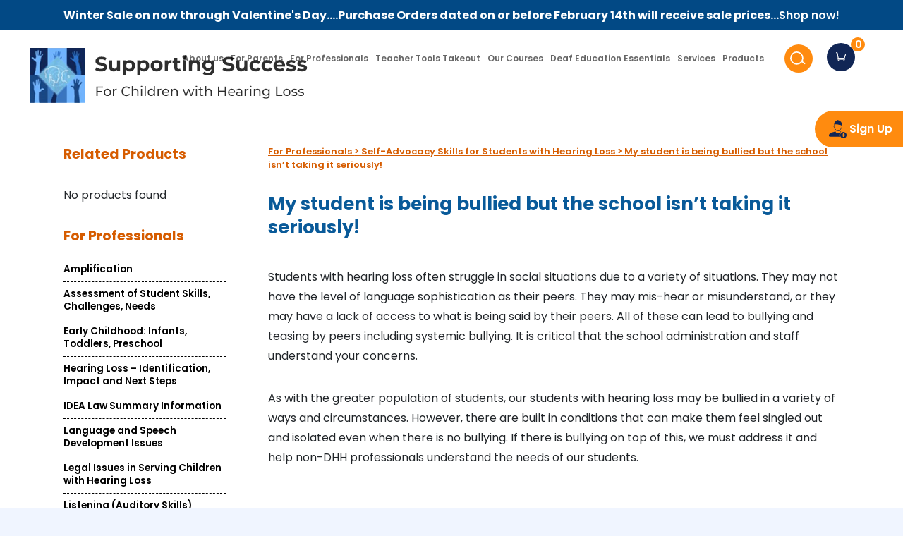

--- FILE ---
content_type: text/html; charset=UTF-8
request_url: https://successforkidswithhearingloss.com/my-student-is-being-bullied-but-the-school-isnt-taking-it-seriously/
body_size: 25676
content:
<!DOCTYPE html>
<html dir="ltr" lang="en-US" prefix="og: https://ogp.me/ns#">
<head>
	
	
	<title>Supporting Success For Children With Hearing Loss | My student is being bullied but the school isn’t taking it seriously!</title>
<script id="diviarea-loader">window.DiviPopupData=window.DiviAreaConfig={"zIndex":1000000,"animateSpeed":400,"triggerClassPrefix":"show-popup-","idAttrib":"data-popup","modalIndicatorClass":"is-modal","blockingIndicatorClass":"is-blocking","defaultShowCloseButton":true,"withCloseClass":"with-close","noCloseClass":"no-close","triggerCloseClass":"close","singletonClass":"single","darkModeClass":"dark","noShadowClass":"no-shadow","altCloseClass":"close-alt","popupSelector":".et_pb_section.popup","initializeOnEvent":"et_pb_after_init_modules","popupWrapperClass":"area-outer-wrap","fullHeightClass":"full-height","openPopupClass":"da-overlay-visible","overlayClass":"da-overlay","exitIndicatorClass":"on-exit","hoverTriggerClass":"on-hover","clickTriggerClass":"on-click","onExitDelay":2000,"notMobileClass":"not-mobile","notTabletClass":"not-tablet","notDesktopClass":"not-desktop","baseContext":"body","activePopupClass":"is-open","closeButtonClass":"da-close","withLoaderClass":"with-loader","debug":false,"ajaxUrl":"https:\/\/successforkidswithhearingloss.com\/wp-admin\/admin-ajax.php","sys":[]};var divimode_loader=function(){"use strict";!function(t){t.DiviArea=t.DiviPopup={loaded:!1};var n=t.DiviArea,i=n.Hooks={},o={};function r(t,n,i){var r,e,c;if("string"==typeof t)if(o[t]){if(n)if((r=o[t])&&i)for(c=r.length;c--;)(e=r[c]).callback===n&&e.context===i&&(r[c]=!1);else for(c=r.length;c--;)r[c].callback===n&&(r[c]=!1)}else o[t]=[]}function e(t,n,i,r){if("string"==typeof t){var e={callback:n,priority:i,context:r},c=o[t];c?(c.push(e),c=function(t){var n,i,o,r,e=t.length;for(r=1;r<e;r++)for(n=t[r],i=r;i>0;i--)(o=t[i-1]).priority>n.priority&&(t[i]=o,t[i-1]=n);return t}(c)):c=[e],o[t]=c}}function c(t,n,i){"string"==typeof n&&(n=[n]);var r,e,c=[];for(r=0;r<n.length;r++)Array.prototype.push.apply(c,o[n[r]]);for(e=0;e<c.length;e++){var a=void 0;c[e]&&"function"==typeof c[e].callback&&("filter"===t?void 0!==(a=c[e].callback.apply(c[e].context,i))&&(i[0]=a):c[e].callback.apply(c[e].context,i))}if("filter"===t)return i[0]}i.silent=function(){return i},n.removeFilter=i.removeFilter=function(t,n){r(t,n)},n.removeAction=i.removeAction=function(t,n){r(t,n)},n.applyFilters=i.applyFilters=function(t){for(var n=[],i=arguments.length-1;i-- >0;)n[i]=arguments[i+1];return c("filter",t,n)},n.doAction=i.doAction=function(t){for(var n=[],i=arguments.length-1;i-- >0;)n[i]=arguments[i+1];c("action",t,n)},n.addFilter=i.addFilter=function(n,i,o,r){e(n,i,parseInt(o||10,10),r||t)},n.addAction=i.addAction=function(n,i,o,r){e(n,i,parseInt(o||10,10),r||t)},n.addActionOnce=i.addActionOnce=function(n,i,o,c){e(n,i,parseInt(o||10,10),c||t),e(n,(function(){r(n,i)}),1+parseInt(o||10,10),c||t)}}(window);return{}}();
</script>
		<!-- All in One SEO 4.9.2 - aioseo.com -->
	<meta name="description" content="Students with hearing loss often struggle in social situations due to a variety of situations. They may not have the level of language sophistication as their peers. They may mis-hear or misunderstand, or they may have a lack of access to what is being said by their peers. All of these can lead to bullying" />
	<meta name="robots" content="max-image-preview:large" />
	<meta name="author" content="Karen"/>
	<meta name="google-site-verification" content="mZFbhzJDU1ZM7c5lcMqf4fE6oVPlG_nTtXFUdY1Pqd4" />
	<meta name="keywords" content="for professionals,self-advocacy skills for students with hearing loss" />
	<link rel="canonical" href="https://successforkidswithhearingloss.com/my-student-is-being-bullied-but-the-school-isnt-taking-it-seriously/" />
	<meta name="generator" content="All in One SEO (AIOSEO) 4.9.2" />
		<meta property="og:locale" content="en_US" />
		<meta property="og:site_name" content="Supporting Success For Children With Hearing Loss | Helping YOU Help Kids Who are Deaf or Hard of Hearing Succeed" />
		<meta property="og:type" content="article" />
		<meta property="og:title" content="Supporting Success For Children With Hearing Loss | My student is being bullied but the school isn’t taking it seriously!" />
		<meta property="og:description" content="Students with hearing loss often struggle in social situations due to a variety of situations. They may not have the level of language sophistication as their peers. They may mis-hear or misunderstand, or they may have a lack of access to what is being said by their peers. All of these can lead to bullying" />
		<meta property="og:url" content="https://successforkidswithhearingloss.com/my-student-is-being-bullied-but-the-school-isnt-taking-it-seriously/" />
		<meta property="og:image" content="https://successforkidswithhearingloss.com/wp-content/uploads/2025/10/Supporting-Success-for-Kids-with-Hearing-Loss-Logo.png" />
		<meta property="og:image:secure_url" content="https://successforkidswithhearingloss.com/wp-content/uploads/2025/10/Supporting-Success-for-Kids-with-Hearing-Loss-Logo.png" />
		<meta property="og:image:width" content="394" />
		<meta property="og:image:height" content="78" />
		<meta property="article:published_time" content="2021-10-11T20:58:13+00:00" />
		<meta property="article:modified_time" content="2021-10-11T20:58:13+00:00" />
		<meta name="twitter:card" content="summary" />
		<meta name="twitter:title" content="Supporting Success For Children With Hearing Loss | My student is being bullied but the school isn’t taking it seriously!" />
		<meta name="twitter:description" content="Students with hearing loss often struggle in social situations due to a variety of situations. They may not have the level of language sophistication as their peers. They may mis-hear or misunderstand, or they may have a lack of access to what is being said by their peers. All of these can lead to bullying" />
		<meta name="twitter:image" content="https://successforkidswithhearingloss.com/wp-content/uploads/2025/10/Supporting-Success-for-Kids-with-Hearing-Loss-Logo.png" />
		<script type="application/ld+json" class="aioseo-schema">
			{"@context":"https:\/\/schema.org","@graph":[{"@type":"Article","@id":"https:\/\/successforkidswithhearingloss.com\/my-student-is-being-bullied-but-the-school-isnt-taking-it-seriously\/#article","name":"Supporting Success For Children With Hearing Loss | My student is being bullied but the school isn\u2019t taking it seriously!","headline":"My student is being bullied  but the school isn\u2019t taking it seriously!","author":{"@id":"https:\/\/successforkidswithhearingloss.com\/author\/adminsfk\/#author"},"publisher":{"@id":"https:\/\/successforkidswithhearingloss.com\/#organization"},"image":{"@type":"ImageObject","url":"https:\/\/successforkidswithhearingloss.com\/wp-content\/uploads\/2019\/10\/Bullying3.jpg","@id":"https:\/\/successforkidswithhearingloss.com\/my-student-is-being-bullied-but-the-school-isnt-taking-it-seriously\/#articleImage","width":252,"height":167},"datePublished":"2021-10-11T15:58:13-05:00","dateModified":"2021-10-11T15:58:13-05:00","inLanguage":"en-US","mainEntityOfPage":{"@id":"https:\/\/successforkidswithhearingloss.com\/my-student-is-being-bullied-but-the-school-isnt-taking-it-seriously\/#webpage"},"isPartOf":{"@id":"https:\/\/successforkidswithhearingloss.com\/my-student-is-being-bullied-but-the-school-isnt-taking-it-seriously\/#webpage"},"articleSection":"For Professionals, Self-Advocacy Skills for Students with Hearing Loss"},{"@type":"BreadcrumbList","@id":"https:\/\/successforkidswithhearingloss.com\/my-student-is-being-bullied-but-the-school-isnt-taking-it-seriously\/#breadcrumblist","itemListElement":[{"@type":"ListItem","@id":"https:\/\/successforkidswithhearingloss.com#listItem","position":1,"name":"Home","item":"https:\/\/successforkidswithhearingloss.com","nextItem":{"@type":"ListItem","@id":"https:\/\/successforkidswithhearingloss.com\/category\/for-professionals\/#listItem","name":"For Professionals"}},{"@type":"ListItem","@id":"https:\/\/successforkidswithhearingloss.com\/category\/for-professionals\/#listItem","position":2,"name":"For Professionals","item":"https:\/\/successforkidswithhearingloss.com\/category\/for-professionals\/","nextItem":{"@type":"ListItem","@id":"https:\/\/successforkidswithhearingloss.com\/category\/for-professionals\/self-advocacy\/#listItem","name":"Self-Advocacy Skills for Students with Hearing Loss"},"previousItem":{"@type":"ListItem","@id":"https:\/\/successforkidswithhearingloss.com#listItem","name":"Home"}},{"@type":"ListItem","@id":"https:\/\/successforkidswithhearingloss.com\/category\/for-professionals\/self-advocacy\/#listItem","position":3,"name":"Self-Advocacy Skills for Students with Hearing Loss","item":"https:\/\/successforkidswithhearingloss.com\/category\/for-professionals\/self-advocacy\/","nextItem":{"@type":"ListItem","@id":"https:\/\/successforkidswithhearingloss.com\/my-student-is-being-bullied-but-the-school-isnt-taking-it-seriously\/#listItem","name":"My student is being bullied  but the school isn\u2019t taking it seriously!"},"previousItem":{"@type":"ListItem","@id":"https:\/\/successforkidswithhearingloss.com\/category\/for-professionals\/#listItem","name":"For Professionals"}},{"@type":"ListItem","@id":"https:\/\/successforkidswithhearingloss.com\/my-student-is-being-bullied-but-the-school-isnt-taking-it-seriously\/#listItem","position":4,"name":"My student is being bullied  but the school isn\u2019t taking it seriously!","previousItem":{"@type":"ListItem","@id":"https:\/\/successforkidswithhearingloss.com\/category\/for-professionals\/self-advocacy\/#listItem","name":"Self-Advocacy Skills for Students with Hearing Loss"}}]},{"@type":"Organization","@id":"https:\/\/successforkidswithhearingloss.com\/#organization","name":"Supporting Success For Children With Hearing Loss Supporting Success For Children With Hearing Loss","description":"Supporting Success For Children With Hearing Loss","url":"https:\/\/successforkidswithhearingloss.com\/","telephone":"+18889638991","logo":{"@type":"ImageObject","url":"https:\/\/successforkidswithhearingloss.com\/wp-content\/uploads\/2025\/10\/Supporting-Success-for-Kids-with-Hearing-Loss-Logo.png","@id":"https:\/\/successforkidswithhearingloss.com\/my-student-is-being-bullied-but-the-school-isnt-taking-it-seriously\/#organizationLogo","width":394,"height":78},"image":{"@id":"https:\/\/successforkidswithhearingloss.com\/my-student-is-being-bullied-but-the-school-isnt-taking-it-seriously\/#organizationLogo"}},{"@type":"Person","@id":"https:\/\/successforkidswithhearingloss.com\/author\/adminsfk\/#author","url":"https:\/\/successforkidswithhearingloss.com\/author\/adminsfk\/","name":"Karen","image":{"@type":"ImageObject","@id":"https:\/\/successforkidswithhearingloss.com\/my-student-is-being-bullied-but-the-school-isnt-taking-it-seriously\/#authorImage","url":"https:\/\/secure.gravatar.com\/avatar\/5b5ccb9023cde6985d329ba5d29b33d42e0cf7ff2fa573beadc789e8675e8e3b?s=96&d=mm&r=g","width":96,"height":96,"caption":"Karen"}},{"@type":"WebPage","@id":"https:\/\/successforkidswithhearingloss.com\/my-student-is-being-bullied-but-the-school-isnt-taking-it-seriously\/#webpage","url":"https:\/\/successforkidswithhearingloss.com\/my-student-is-being-bullied-but-the-school-isnt-taking-it-seriously\/","name":"Supporting Success For Children With Hearing Loss | My student is being bullied but the school isn\u2019t taking it seriously!","description":"Students with hearing loss often struggle in social situations due to a variety of situations. They may not have the level of language sophistication as their peers. They may mis-hear or misunderstand, or they may have a lack of access to what is being said by their peers. All of these can lead to bullying","inLanguage":"en-US","isPartOf":{"@id":"https:\/\/successforkidswithhearingloss.com\/#website"},"breadcrumb":{"@id":"https:\/\/successforkidswithhearingloss.com\/my-student-is-being-bullied-but-the-school-isnt-taking-it-seriously\/#breadcrumblist"},"author":{"@id":"https:\/\/successforkidswithhearingloss.com\/author\/adminsfk\/#author"},"creator":{"@id":"https:\/\/successforkidswithhearingloss.com\/author\/adminsfk\/#author"},"datePublished":"2021-10-11T15:58:13-05:00","dateModified":"2021-10-11T15:58:13-05:00"},{"@type":"WebSite","@id":"https:\/\/successforkidswithhearingloss.com\/#website","url":"https:\/\/successforkidswithhearingloss.com\/","name":"Supporting Success For Children With Hearing Loss","description":"Helping YOU Help Kids Who are Deaf or Hard of Hearing Succeed","inLanguage":"en-US","publisher":{"@id":"https:\/\/successforkidswithhearingloss.com\/#organization"}}]}
		</script>
		<!-- All in One SEO -->

<link rel='dns-prefetch' href='//platform-api.sharethis.com' />
<link rel='dns-prefetch' href='//www.googletagmanager.com' />
<link rel='dns-prefetch' href='//fonts.googleapis.com' />
<link rel="alternate" type="application/rss+xml" title="Supporting Success For Children With Hearing Loss &raquo; Feed" href="https://successforkidswithhearingloss.com/feed/" />
<link rel="alternate" type="application/rss+xml" title="Supporting Success For Children With Hearing Loss &raquo; Comments Feed" href="https://successforkidswithhearingloss.com/comments/feed/" />
<link rel="alternate" title="oEmbed (JSON)" type="application/json+oembed" href="https://successforkidswithhearingloss.com/wp-json/oembed/1.0/embed?url=https%3A%2F%2Fsuccessforkidswithhearingloss.com%2Fmy-student-is-being-bullied-but-the-school-isnt-taking-it-seriously%2F" />
<link rel="alternate" title="oEmbed (XML)" type="text/xml+oembed" href="https://successforkidswithhearingloss.com/wp-json/oembed/1.0/embed?url=https%3A%2F%2Fsuccessforkidswithhearingloss.com%2Fmy-student-is-being-bullied-but-the-school-isnt-taking-it-seriously%2F&#038;format=xml" />
		<!-- This site uses the Google Analytics by MonsterInsights plugin v9.11.0 - Using Analytics tracking - https://www.monsterinsights.com/ -->
		<!-- Note: MonsterInsights is not currently configured on this site. The site owner needs to authenticate with Google Analytics in the MonsterInsights settings panel. -->
					<!-- No tracking code set -->
				<!-- / Google Analytics by MonsterInsights -->
		<meta content="Divi-2 Child v.1.4" name="generator"/>
<link rel='stylesheet' id='jquery.prettyphoto-css' href='https://successforkidswithhearingloss.com/wp-content/plugins/wp-video-lightbox/css/prettyPhoto.css?ver=6.9' type='text/css' media='all' />
<link rel='stylesheet' id='video-lightbox-css' href='https://successforkidswithhearingloss.com/wp-content/plugins/wp-video-lightbox/wp-video-lightbox.css?ver=6.9' type='text/css' media='all' />
<link rel='stylesheet' id='wp-components-css' href='https://successforkidswithhearingloss.com/wp-includes/css/dist/components/style.min.css?ver=6.9' type='text/css' media='all' />
<link rel='stylesheet' id='wp-preferences-css' href='https://successforkidswithhearingloss.com/wp-includes/css/dist/preferences/style.min.css?ver=6.9' type='text/css' media='all' />
<link rel='stylesheet' id='wp-block-editor-css' href='https://successforkidswithhearingloss.com/wp-includes/css/dist/block-editor/style.min.css?ver=6.9' type='text/css' media='all' />
<link rel='stylesheet' id='popup-maker-block-library-style-css' href='https://successforkidswithhearingloss.com/wp-content/plugins/popup-maker/dist/packages/block-library-style.css?ver=dbea705cfafe089d65f1' type='text/css' media='all' />
<link rel='stylesheet' id='contact-form-7-css' href='https://successforkidswithhearingloss.com/wp-content/plugins/contact-form-7/includes/css/styles.css?ver=6.1.4' type='text/css' media='all' />
<link rel='stylesheet' id='easy-sidebar-menu-widget-css-css' href='https://successforkidswithhearingloss.com/wp-content/plugins/easy-sidebar-menu-widget/assets/css/easy-sidebar-menu-widget.css?ver=6.9' type='text/css' media='all' />
<link rel='stylesheet' id='qrc-css-css' href='https://successforkidswithhearingloss.com/wp-content/plugins/qr-code-composer/public/css/qrc.css?ver=1769011570' type='text/css' media='all' />
<link rel='stylesheet' id='simple-banner-style-css' href='https://successforkidswithhearingloss.com/wp-content/plugins/simple-banner/simple-banner.css?ver=3.2.0' type='text/css' media='all' />
<link rel='stylesheet' id='style1-css' href='https://successforkidswithhearingloss.com/wp-content/plugins/wc-cart-pdf-quote/css/style1.css?ver=6.9' type='text/css' media='all' />
<link rel='stylesheet' id='dnwoo_style-css' href='https://successforkidswithhearingloss.com/wp-content/plugins/woo-essential/includes/../styles/style.css?ver=1.6' type='text/css' media='all' />
<link rel='stylesheet' id='dnwoo-mini-cart-style-css' href='https://successforkidswithhearingloss.com/wp-content/plugins/woo-essential/includes/../styles/mini-cart.css?ver=6.9' type='text/css' media='all' />
<link rel='stylesheet' id='wpmenucart-icons-css' href='https://successforkidswithhearingloss.com/wp-content/plugins/woocommerce-menu-bar-cart/assets/css/wpmenucart-icons.min.css?ver=2.14.12' type='text/css' media='all' />
<style id='wpmenucart-icons-inline-css' type='text/css'>
@font-face{font-family:WPMenuCart;src:url(https://successforkidswithhearingloss.com/wp-content/plugins/woocommerce-menu-bar-cart/assets/fonts/WPMenuCart.eot);src:url(https://successforkidswithhearingloss.com/wp-content/plugins/woocommerce-menu-bar-cart/assets/fonts/WPMenuCart.eot?#iefix) format('embedded-opentype'),url(https://successforkidswithhearingloss.com/wp-content/plugins/woocommerce-menu-bar-cart/assets/fonts/WPMenuCart.woff2) format('woff2'),url(https://successforkidswithhearingloss.com/wp-content/plugins/woocommerce-menu-bar-cart/assets/fonts/WPMenuCart.woff) format('woff'),url(https://successforkidswithhearingloss.com/wp-content/plugins/woocommerce-menu-bar-cart/assets/fonts/WPMenuCart.ttf) format('truetype'),url(https://successforkidswithhearingloss.com/wp-content/plugins/woocommerce-menu-bar-cart/assets/fonts/WPMenuCart.svg#WPMenuCart) format('svg');font-weight:400;font-style:normal;font-display:swap}
/*# sourceURL=wpmenucart-icons-inline-css */
</style>
<link rel='stylesheet' id='wpmenucart-css' href='https://successforkidswithhearingloss.com/wp-content/plugins/woocommerce-menu-bar-cart/assets/css/wpmenucart-main.min.css?ver=2.14.12' type='text/css' media='all' />
<link rel='stylesheet' id='woocommerce-layout-css' href='https://successforkidswithhearingloss.com/wp-content/plugins/woocommerce/assets/css/woocommerce-layout.css?ver=10.4.3' type='text/css' media='all' />
<link rel='stylesheet' id='woocommerce-smallscreen-css' href='https://successforkidswithhearingloss.com/wp-content/plugins/woocommerce/assets/css/woocommerce-smallscreen.css?ver=10.4.3' type='text/css' media='only screen and (max-width: 768px)' />
<link rel='stylesheet' id='woocommerce-general-css' href='https://successforkidswithhearingloss.com/wp-content/plugins/woocommerce/assets/css/woocommerce.css?ver=10.4.3' type='text/css' media='all' />
<style id='woocommerce-inline-inline-css' type='text/css'>
.woocommerce form .form-row .required { visibility: visible; }
/*# sourceURL=woocommerce-inline-inline-css */
</style>
<link rel='stylesheet' id='wpos-slick-style-css' href='https://successforkidswithhearingloss.com/wp-content/plugins/woo-product-slider-and-carousel-with-category/assets/css/slick.css?ver=3.0.3' type='text/css' media='all' />
<link rel='stylesheet' id='wcpscwc-public-style-css' href='https://successforkidswithhearingloss.com/wp-content/plugins/woo-product-slider-and-carousel-with-category/assets/css/wcpscwc-public.css?ver=3.0.3' type='text/css' media='all' />
<link rel='stylesheet' id='wcap_abandoned_details_modal-css' href='https://successforkidswithhearingloss.com/wp-content/plugins/woocommerce-abandon-cart-pro/assets/css/frontend/wcap_atc_detail_modal.css?ver=10.2.0' type='text/css' media='all' />
<link rel='stylesheet' id='ivory-search-styles-css' href='https://successforkidswithhearingloss.com/wp-content/plugins/add-search-to-menu/public/css/ivory-search.min.css?ver=5.5.13' type='text/css' media='all' />
<link rel='stylesheet' id='css-divi-area-css' href='https://successforkidswithhearingloss.com/wp-content/plugins/popups-for-divi/styles/front.min.css?ver=3.2.3' type='text/css' media='all' />
<style id='css-divi-area-inline-css' type='text/css'>
.et_pb_section.popup{display:none}
/*# sourceURL=css-divi-area-inline-css */
</style>
<link rel='stylesheet' id='css-divi-area-popuphidden-css' href='https://successforkidswithhearingloss.com/wp-content/plugins/popups-for-divi/styles/front-popuphidden.min.css?ver=3.2.3' type='text/css' media='all' />
<link rel='stylesheet' id='woosb-frontend-css' href='https://successforkidswithhearingloss.com/wp-content/plugins/woo-product-bundle-premium/assets/css/frontend.css?ver=7.0.4' type='text/css' media='all' />
<link rel='stylesheet' id='et-divi-open-sans-css' type='text/css' media='all' data-type="kppassive" data-kplinkhref="https://fonts.googleapis.com/css?family=Open+Sans:300italic,400italic,600italic,700italic,800italic,400,300,600,700,800&#038;subset=latin,latin-ext&#038;display=swap" />
<link rel='stylesheet' id='wpdreams-asl-basic-css' href='https://successforkidswithhearingloss.com/wp-content/plugins/ajax-search-lite/css/style.basic.css?ver=4.13.4' type='text/css' media='all' />
<style id='wpdreams-asl-basic-inline-css' type='text/css'>

					div[id*='ajaxsearchlitesettings'].searchsettings .asl_option_inner label {
						font-size: 0px !important;
						color: rgba(0, 0, 0, 0);
					}
					div[id*='ajaxsearchlitesettings'].searchsettings .asl_option_inner label:after {
						font-size: 11px !important;
						position: absolute;
						top: 0;
						left: 0;
						z-index: 1;
					}
					.asl_w_container {
						width: 100%;
						margin: 0px 0px 0px 0px;
						min-width: 200px;
					}
					div[id*='ajaxsearchlite'].asl_m {
						width: 100%;
					}
					div[id*='ajaxsearchliteres'].wpdreams_asl_results div.resdrg span.highlighted {
						font-weight: bold;
						color: rgba(217, 49, 43, 1);
						background-color: rgba(238, 238, 238, 1);
					}
					div[id*='ajaxsearchliteres'].wpdreams_asl_results .results img.asl_image {
						width: 70px;
						height: 70px;
						object-fit: cover;
					}
					div[id*='ajaxsearchlite'].asl_r .results {
						max-height: none;
					}
					div[id*='ajaxsearchlite'].asl_r {
						position: absolute;
					}
				
						div.asl_r.asl_w.vertical .results .item::after {
							display: block;
							position: absolute;
							bottom: 0;
							content: '';
							height: 1px;
							width: 100%;
							background: #D8D8D8;
						}
						div.asl_r.asl_w.vertical .results .item.asl_last_item::after {
							display: none;
						}
					
/*# sourceURL=wpdreams-asl-basic-inline-css */
</style>
<link rel='stylesheet' id='wpdreams-asl-instance-css' href='https://successforkidswithhearingloss.com/wp-content/plugins/ajax-search-lite/css/style-curvy-blue.css?ver=4.13.4' type='text/css' media='all' />
<link rel='stylesheet' id='woo-essential-styles-css' href='https://successforkidswithhearingloss.com/wp-content/plugins/woo-essential/styles/style.min.css?ver=1.0.0' type='text/css' media='all' />
<link rel='stylesheet' id='loftloader-lite-animation-css' href='https://successforkidswithhearingloss.com/wp-content/plugins/loftloader/assets/css/loftloader.min.css?ver=2025121501' type='text/css' media='all' />
<link rel='stylesheet' id='cf7cf-style-css' href='https://successforkidswithhearingloss.com/wp-content/plugins/cf7-conditional-fields/style.css?ver=2.6.7' type='text/css' media='all' />
<link rel='stylesheet' id='divi-style-parent-css' href='https://successforkidswithhearingloss.com/wp-content/themes/Divi/style-static.min.css?ver=4.27.4' type='text/css' media='all' />
<link rel='stylesheet' id='divi-style-pum-css' href='https://successforkidswithhearingloss.com/wp-content/themes/divi2-child/style.css?ver=4.27.4' type='text/css' media='all' />
<script src="https://successforkidswithhearingloss.com/wp-includes/js/jquery/jquery.min.js?ver=3.7.1" id="jquery-core-js"></script>
<script src="https://successforkidswithhearingloss.com/wp-includes/js/jquery/jquery-migrate.min.js?ver=3.4.1" id="jquery-migrate-js"></script>
<script src="https://successforkidswithhearingloss.com/wp-content/plugins/wp-video-lightbox/js/jquery.prettyPhoto.js?ver=3.1.6" id="jquery.prettyphoto-js"></script>
<script id="video-lightbox-js-extra">
var vlpp_vars = {"prettyPhoto_rel":"wp-video-lightbox","animation_speed":"fast","slideshow":"5000","autoplay_slideshow":"false","opacity":"0.80","show_title":"true","allow_resize":"true","allow_expand":"true","default_width":"640","default_height":"480","counter_separator_label":"/","theme":"pp_default","horizontal_padding":"20","hideflash":"false","wmode":"opaque","autoplay":"false","modal":"false","deeplinking":"false","overlay_gallery":"true","overlay_gallery_max":"30","keyboard_shortcuts":"true","ie6_fallback":"true"};
//# sourceURL=video-lightbox-js-extra
</script>
<script src="https://successforkidswithhearingloss.com/wp-content/plugins/wp-video-lightbox/js/video-lightbox.js?ver=3.1.6" id="video-lightbox-js"></script>
<script id="simple-banner-script-js-before">
const simpleBannerScriptParams = {"pro_version_enabled":"","debug_mode":"","id":28811,"version":"3.2.0","banner_params":[{"hide_simple_banner":"no","simple_banner_prepend_element":"header","simple_banner_position":"static","header_margin":"","header_padding":"","wp_body_open_enabled":"","wp_body_open":true,"simple_banner_z_index":"","simple_banner_text":"Winter Sale on now through Valentine's Day....Purchase Orders dated on or before February 14th will receive sale prices...<strong><a href=\"https:\/\/successforkidswithhearingloss.com\/products\/\">Shop now!<\/a><\/strong>","disabled_on_current_page":false,"disabled_pages_array":[],"is_current_page_a_post":true,"disabled_on_posts":"","simple_banner_disabled_page_paths":"","simple_banner_font_size":"20","simple_banner_color":"","simple_banner_text_color":"","simple_banner_link_color":"#ffffff","simple_banner_close_color":"","simple_banner_custom_css":"","simple_banner_scrolling_custom_css":"","simple_banner_text_custom_css":"","simple_banner_button_css":"","site_custom_css":"","keep_site_custom_css":"","site_custom_js":"","keep_site_custom_js":"","close_button_enabled":"","close_button_expiration":"14 Feb 2026 11:59 UTC","close_button_cookie_set":false,"current_date":{"date":"2026-01-21 16:06:10.279331","timezone_type":3,"timezone":"UTC"},"start_date":{"date":"2026-01-21 16:06:10.279336","timezone_type":3,"timezone":"UTC"},"end_date":{"date":"2026-01-21 16:06:10.279339","timezone_type":3,"timezone":"UTC"},"simple_banner_start_after_date":"","simple_banner_remove_after_date":"","simple_banner_insert_inside_element":""}]}
//# sourceURL=simple-banner-script-js-before
</script>
<script src="https://successforkidswithhearingloss.com/wp-content/plugins/simple-banner/simple-banner.js?ver=3.2.0" id="simple-banner-script-js"></script>
<script src="https://successforkidswithhearingloss.com/wp-content/plugins/woo-essential/includes/../assets/js/dnwoo.minicart.js?ver=1.6" id="dnwoo-minicart-js"></script>
<script src="https://successforkidswithhearingloss.com/wp-content/plugins/woocommerce/assets/js/jquery-blockui/jquery.blockUI.min.js?ver=2.7.0-wc.10.4.3" id="wc-jquery-blockui-js" data-wp-strategy="defer"></script>
<script id="wc-add-to-cart-js-extra">
var wc_add_to_cart_params = {"ajax_url":"/wp-admin/admin-ajax.php","wc_ajax_url":"/?wc-ajax=%%endpoint%%","i18n_view_cart":"View cart","cart_url":"https://successforkidswithhearingloss.com/cart/","is_cart":"","cart_redirect_after_add":"no"};
//# sourceURL=wc-add-to-cart-js-extra
</script>
<script src="https://successforkidswithhearingloss.com/wp-content/plugins/woocommerce/assets/js/frontend/add-to-cart.min.js?ver=10.4.3" id="wc-add-to-cart-js" defer data-wp-strategy="defer"></script>
<script src="https://successforkidswithhearingloss.com/wp-content/plugins/woocommerce/assets/js/js-cookie/js.cookie.min.js?ver=2.1.4-wc.10.4.3" id="wc-js-cookie-js" data-wp-strategy="defer"></script>
<script src="https://successforkidswithhearingloss.com/wp-content/plugins/popups-for-divi/scripts/ie-compat.min.js?ver=3.2.3" id="dap-ie-js"></script>
<script src="https://successforkidswithhearingloss.com/wp-content/themes/divi2-child/ds-script.js?ver=6.9" id="ds-theme-script-js"></script>
<script src="//platform-api.sharethis.com/js/sharethis.js#source=googleanalytics-wordpress#product=ga&amp;property=623d8185c28d5a001c67af04" id="googleanalytics-platform-sharethis-js"></script>

<!-- Google tag (gtag.js) snippet added by Site Kit -->
<!-- Google Analytics snippet added by Site Kit -->
<script src="https://www.googletagmanager.com/gtag/js?id=GT-P36VLCNW" id="google_gtagjs-js" async></script>
<script id="google_gtagjs-js-after">
window.dataLayer = window.dataLayer || [];function gtag(){dataLayer.push(arguments);}
gtag("set","linker",{"domains":["successforkidswithhearingloss.com"]});
gtag("js", new Date());
gtag("set", "developer_id.dZTNiMT", true);
gtag("config", "GT-P36VLCNW");
 window._googlesitekit = window._googlesitekit || {}; window._googlesitekit.throttledEvents = []; window._googlesitekit.gtagEvent = (name, data) => { var key = JSON.stringify( { name, data } ); if ( !! window._googlesitekit.throttledEvents[ key ] ) { return; } window._googlesitekit.throttledEvents[ key ] = true; setTimeout( () => { delete window._googlesitekit.throttledEvents[ key ]; }, 5 ); gtag( "event", name, { ...data, event_source: "site-kit" } ); }; 
//# sourceURL=google_gtagjs-js-after
</script>
<link rel="https://api.w.org/" href="https://successforkidswithhearingloss.com/wp-json/" /><link rel="alternate" title="JSON" type="application/json" href="https://successforkidswithhearingloss.com/wp-json/wp/v2/posts/28811" /><link rel="EditURI" type="application/rsd+xml" title="RSD" href="https://successforkidswithhearingloss.com/xmlrpc.php?rsd" />
<meta name="generator" content="WordPress 6.9" />
<meta name="generator" content="WooCommerce 10.4.3" />
<link rel='shortlink' href='https://successforkidswithhearingloss.com/?p=28811' />
<meta name="generator" content="Site Kit by Google 1.168.0" /><!-- Global site tag (gtag.js) - Google Analytics -->
<script async src="https://www.googletagmanager.com/gtag/js?id=G-JPEY4YMHGK"></script>
<script>
  window.dataLayer = window.dataLayer || [];
  function gtag(){dataLayer.push(arguments);}
  gtag('js', new Date());
  gtag('config', 'G-JPEY4YMHGK');
</script><style id="simple-banner-position" type="text/css">.simple-banner{position:static;}</style><style id="simple-banner-font-size" type="text/css">.simple-banner .simple-banner-text{font-size:20;}</style><style id="simple-banner-background-color" type="text/css">.simple-banner{background: #024985;}</style><style id="simple-banner-text-color" type="text/css">.simple-banner .simple-banner-text{color: #ffffff;}</style><style id="simple-banner-link-color" type="text/css">.simple-banner .simple-banner-text a{color:#ffffff;}</style><style id="simple-banner-z-index" type="text/css">.simple-banner{z-index: 99999;}</style><style id="simple-banner-site-custom-css-dummy" type="text/css"></style><script id="simple-banner-site-custom-js-dummy" type="text/javascript"></script>            <style type="text/css">
                .dnwoo_minicart_wrapper .dnwoo_minicart_icon {
                    color: #f6f7f7;
                    font-size: 14px;
                    background-color: #112655 !important;
                    border-radius: 50%;
                }
                .dnwoo_minicart_wrapper .dnwoo_count_number {
                    background-color: #ff8b0f;
                    color: #FFFFFF;
                }
                .dnwoo_minicart_wrapper .dnwoo_minicart_cart_bag {
                    background-color: #FFFFFF;
                }
                .dnwoo_minicart .dnwoo_minicart_wrapper .dnwoo_minicart_cart_bag{
                    width: 325px;
                }
                .dnwoo_minicart_wrapper .dnwoo_minicart_items_heading,
                .dnwoo_minicart_wrapper .woocommerce-mini-cart__empty-message {
                    color: #333333;
                    font-size: 20px;
                }
                .dnwoo_minicart_wrapper .dnwoo_minicart_cart_bag .woocommerce-mini-cart .mini_cart_item a {
                    font-size: 16px;
                    color: #333333;
                    font-family: 'none', sans-serif;                }
                .mini_cart_item .size-woocommerce_thumbnail{
                    width: 70px;
                    height: 70px;
                }
                .dnwoo_minicart_wrapper .dnwoo_minicart_cart_bag .woocommerce-mini-cart .mini_cart_item .quantity{
                    font-size: 14px;
                    color: #999999;
                }
                .dnwoo_minicart_wrapper .dnwoo_minicart_cart_bag .woocommerce-mini-cart .mini_cart_item .remove_from_cart_button{
                    color: #333333;
                }
                .woocommerce-mini-cart__total > strong{
                    font-size: 16px;
                    color: #333333;
                }
                .woocommerce-mini-cart__total .woocommerce-Price-amount{
                    font-size: 21px;
                    color: #333333;
                }

                .dnwoo_minicart_wrapper .woocommerce-mini-cart__buttons .dnwoo-viewcart {
                    background-color: #FFFFFF;
                    border-radius: 0px;
                    color: #333333;
                    border-color: rgba(0,0,0,0.2);
                    font-family: 'none', sans-serif;                }
                                
            </style>
                    <style type="text/css">
                .dnwoo_minicart_wrapper .woocommerce-mini-cart__buttons .dnwoo-checkout {
                    background-color: #333333;
                    border-radius: 0px;
                    color: #FFFFFF;
                    font-family: 'none', sans-serif;                }

                
            </style>
                        <style type = "text/css">
                    .dnwoo_minicart_wrapper .woocommerce-mini-cart__buttons .dnwoo-checkout:hover {
                        color: #333333;
                    }
                </style>
            <script>
            WP_VIDEO_LIGHTBOX_VERSION="1.9.12";
            WP_VID_LIGHTBOX_URL="https://successforkidswithhearingloss.com/wp-content/plugins/wp-video-lightbox";
                        function wpvl_paramReplace(name, string, value) {
                // Find the param with regex
                // Grab the first character in the returned string (should be ? or &)
                // Replace our href string with our new value, passing on the name and delimeter

                var re = new RegExp("[\?&]" + name + "=([^&#]*)");
                var matches = re.exec(string);
                var newString;

                if (matches === null) {
                    // if there are no params, append the parameter
                    newString = string + '?' + name + '=' + value;
                } else {
                    var delimeter = matches[0].charAt(0);
                    newString = string.replace(re, delimeter + name + "=" + value);
                }
                return newString;
            }
            </script><style>.hide-logoutpage { display: none !important; }</style><meta name="viewport" content="width=device-width, initial-scale=1.0, maximum-scale=1.0, user-scalable=0" />	<noscript><style>.woocommerce-product-gallery{ opacity: 1 !important; }</style></noscript>
					<link rel="preconnect" href="https://fonts.gstatic.com" crossorigin />
				<link rel="preload" as="style" data-type="kppassive" data-kplinkhref="//fonts.googleapis.com/css?family=Open+Sans&display=swap" />
								<link rel="stylesheet" media="all" data-type="kppassive" data-kplinkhref="//fonts.googleapis.com/css?family=Open+Sans&display=swap" />
				<link rel="stylesheet" href="https://cdnjs.cloudflare.com/ajax/libs/font-awesome/4.7.0/css/font-awesome.min.css">	
<link href="https://cdn.jsdelivr.net/npm/bootstrap@5.1.3/dist/css/bootstrap.min.css" rel="stylesheet"><link rel="icon" href="https://successforkidswithhearingloss.com/wp-content/uploads/2017/08/cropped-fav-icons-32x32.png" sizes="32x32" />
<link rel="icon" href="https://successforkidswithhearingloss.com/wp-content/uploads/2017/08/cropped-fav-icons-192x192.png" sizes="192x192" />
<link rel="apple-touch-icon" href="https://successforkidswithhearingloss.com/wp-content/uploads/2017/08/cropped-fav-icons-180x180.png" />
<meta name="msapplication-TileImage" content="https://successforkidswithhearingloss.com/wp-content/uploads/2017/08/cropped-fav-icons-270x270.png" />
<style id="loftloader-lite-custom-bg-color">#loftloader-wrapper .loader-section {
	background: #000000;
}
</style><style id="loftloader-lite-custom-bg-opacity">#loftloader-wrapper .loader-section {
	opacity: 0.95;
}
</style><style id="loftloader-lite-custom-loader">#loftloader-wrapper.pl-sun #loader {
	color: #ff8b0f;
}
</style><link rel="stylesheet" id="et-divi-customizer-global-cached-inline-styles" href="https://successforkidswithhearingloss.com/wp-content/et-cache/global/et-divi-customizer-global.min.css?ver=1768468256" /><link rel="stylesheet" id="et-core-unified-tb-34957-tb-34900-28811-cached-inline-styles" href="https://successforkidswithhearingloss.com/wp-content/et-cache/28811/et-core-unified-tb-34957-tb-34900-28811.min.css?ver=1768477625" /><style type="text/css" media="screen">.is-menu path.search-icon-path { fill: #848484;}body .popup-search-close:after, body .search-close:after { border-color: #848484;}body .popup-search-close:before, body .search-close:before { border-color: #848484;}</style><link rel='stylesheet' id='wc-blocks-style-css' href='https://successforkidswithhearingloss.com/wp-content/plugins/woocommerce/assets/client/blocks/wc-blocks.css?ver=wc-10.4.3' type='text/css' media='all' />
</head>
<body class="wp-singular post-template-default single single-post postid-28811 single-format-standard wp-theme-Divi wp-child-theme-divi2-child theme-Divi et-tb-has-template et-tb-has-body et-tb-has-footer woocommerce-no-js Divi et_button_custom_icon et_pb_button_helper_class et_transparent_nav et_fixed_nav et_show_nav et_pb_show_title et_primary_nav_dropdown_animation_fade et_secondary_nav_dropdown_animation_fade et_header_style_left et_cover_background et_pb_gutter osx et_pb_gutters3 et_divi_theme et-db loftloader-lite-enabled"><div id="loftloader-wrapper" class="pl-sun" data-show-close-time="15000" data-max-load-time="0"><div class="loader-section section-fade"></div><div class="loader-inner"><div id="loader"><span></span></div></div><div class="loader-close-button" style="display: none;"><span class="screen-reader-text">Close</span></div></div>
	<div id="page-container">
<div id="et-boc" class="et-boc">
			
		<script>
jQuery( document ).ready(function() {
jQuery( "#clickrme" ).click(function() {
  jQuery( "#srarch_box" ).slideToggle( "slow", function() {
    // Animation complete.
  });
});
});
</script>


 

	<header id="main-header"  data-height-onload="101">
		
		<div class="container_fluid clearfix et_menu_container">
					<div class="logo_container">
				<span class="logo_helper"></span>
				<a href="https://successforkidswithhearingloss.com/">
				<img src="https://successforkidswithhearingloss.com/wp-content/uploads/2023/12/sfk-logo-1.png" width="394" height="78" alt="Supporting Success For Children With Hearing Loss" id="logo" data-height-percentage="75" />
				</a>
			</div>
					<div id="et-top-navigation" data-height="101" data-fixed-height="100">
									<nav id="top-menu-nav">
					<ul id="top-menu" class="nav"><li id="menu-item-34969" class="menu-item menu-item-type-post_type menu-item-object-page menu-item-34969"><a href="https://successforkidswithhearingloss.com/about-us/">About us</a></li>
<li id="menu-item-26344" class="menu-item menu-item-type-custom menu-item-object-custom menu-item-26344"><a href="https://successforkidswithhearingloss.com/category/for-parents/">For Parents</a></li>
<li id="menu-item-26345" class="mega-menu menu-item menu-item-type-custom menu-item-object-custom menu-item-26345"><a href="https://successforkidswithhearingloss.com/category/for-professionals">For Professionals</a></li>
<li id="menu-item-26698" class="menu-item menu-item-type-custom menu-item-object-custom menu-item-26698"><a target="_blank" href="https://teachertoolstakeout.com/">Teacher Tools Takeout</a></li>
<li id="menu-item-26723" class="menu-item menu-item-type-custom menu-item-object-custom menu-item-26723"><a target="_blank" href="https://www.supportingsuccesscourses.com/">Our Courses</a></li>
<li id="menu-item-235268" class="menu-item menu-item-type-custom menu-item-object-custom menu-item-235268"><a target="_blank" href="https://www.supportingsuccesscourses.com/products/digital_downloads/deaf-ed-essentials">Deaf Education Essentials</a></li>
<li id="menu-item-34970" class="menu-item menu-item-type-post_type menu-item-object-page menu-item-34970"><a href="https://successforkidswithhearingloss.com/services/">Services</a></li>
<li id="menu-item-34971" class="menu-item menu-item-type-post_type menu-item-object-page menu-item-34971"><a href="https://successforkidswithhearingloss.com/products/">Products</a></li>
<li class="astm-search-menu is-menu is-dropdown menu-item"><a href="#" role="button" aria-label="Search Icon Link"><svg width="20" height="20" class="search-icon" role="img" viewbox="2 9 20 5" focusable="false" aria-label="Search">
						<path class="search-icon-path" d="M15.5 14h-.79l-.28-.27C15.41 12.59 16 11.11 16 9.5 16 5.91 13.09 3 9.5 3S3 5.91 3 9.5 5.91 16 9.5 16c1.61 0 3.09-.59 4.23-1.57l.27.28v.79l5 4.99L20.49 19l-4.99-5zm-6 0C7.01 14 5 11.99 5 9.5S7.01 5 9.5 5 14 7.01 14 9.5 11.99 14 9.5 14z"></path></svg></a><form  class="is-search-form is-form-style is-form-style-3 is-form-id-0" action="https://successforkidswithhearingloss.com/" method="get" role="search" ><label for="is-search-input-0"><span class="is-screen-reader-text">Search for:</span><input  type="search" id="is-search-input-0" name="s" value="" class="is-search-input" placeholder="Search here..." autocomplete=off /></label><button type="submit" class="is-search-submit"><span class="is-screen-reader-text">Search Button</span><span class="is-search-icon"><svg focusable="false" aria-label="Search" xmlns="http://www.w3.org/2000/svg" viewbox="0 0 24 24" width="24px"><path d="M15.5 14h-.79l-.28-.27C15.41 12.59 16 11.11 16 9.5 16 5.91 13.09 3 9.5 3S3 5.91 3 9.5 5.91 16 9.5 16c1.61 0 3.09-.59 4.23-1.57l.27.28v.79l5 4.99L20.49 19l-4.99-5zm-6 0C7.01 14 5 11.99 5 9.5S7.01 5 9.5 5 14 7.01 14 9.5 11.99 14 9.5 14z"></path></svg></span></button></form><div class="search-close"></div></li></ul>					</nav>
                
                <div class="search-icons"> <a class="serch-btn" id="clickrme" href="#"><svg xmlns="http://www.w3.org/2000/svg" width="26.798" height="22.395" viewbox="0 0 26.798 22.395">
  <g id="Group_276" data-name="Group 276" transform="translate(-1774.605 212.904)">
    <g id="Ellipse_17" data-name="Ellipse 17" transform="translate(1774.605 -212.904)" fill="none" stroke="#fff" stroke-width="2">
      <circle cx="10.5" cy="10.5" r="10.5" stroke="none"/>
      <circle cx="10.5" cy="10.5" r="9.5" fill="none"/>
    </g>
    <line id="Line_9" data-name="Line 9" x2="7.507" y2="5.662" transform="translate(1793.294 -196.969)" fill="none" stroke="#fff" stroke-width="2"/>
  </g>
</svg>

</a>
<div style="display: none;" id="srarch_box" class="show-serach-box"> <div class="asl_w_container asl_w_container_1" data-id="1" data-instance="1">
	<div id='ajaxsearchlite1'
		data-id="1"
		data-instance="1"
		class="asl_w asl_m asl_m_1 asl_m_1_1">
		<div class="probox">

	
	<div class='prosettings' style='display:none;' data-opened=0>
				<div class='innericon'>
			<svg version="1.1" xmlns="http://www.w3.org/2000/svg" xmlns:xlink="http://www.w3.org/1999/xlink" x="0px" y="0px" width="22" height="22" viewbox="0 0 512 512" enable-background="new 0 0 512 512" xml:space="preserve">
					<polygon transform = "rotate(90 256 256)" points="142.332,104.886 197.48,50 402.5,256 197.48,462 142.332,407.113 292.727,256 "/>
				</svg>
		</div>
	</div>

	
	
	<div class='proinput'>
		<form role="search" action='#' autocomplete="off"
				aria-label="Search form">
			<input aria-label="Search input"
					type='search' class='orig'
					tabindex="0"
					name='phrase'
					placeholder='Search here..'
					value=''
					autocomplete="off"/>
			<input aria-label="Search autocomplete input"
					type='text'
					class='autocomplete'
					tabindex="-1"
					name='phrase'
					value=''
					autocomplete="off" disabled>
			<input type='submit' value="Start search" style='width:0; height: 0; visibility: hidden;'>
		</form>
	</div>

	
	
	<button class='promagnifier' tabindex="0" aria-label="Search magnifier button">
				<span class='innericon' style="display:block;">
			<svg version="1.1" xmlns="http://www.w3.org/2000/svg" xmlns:xlink="http://www.w3.org/1999/xlink" x="0px" y="0px" width="22" height="22" viewbox="0 0 512 512" enable-background="new 0 0 512 512" xml:space="preserve">
					<path d="M460.355,421.59L353.844,315.078c20.041-27.553,31.885-61.437,31.885-98.037						C385.729,124.934,310.793,50,218.686,50C126.58,50,51.645,124.934,51.645,217.041c0,92.106,74.936,167.041,167.041,167.041						c34.912,0,67.352-10.773,94.184-29.158L419.945,462L460.355,421.59z M100.631,217.041c0-65.096,52.959-118.056,118.055-118.056						c65.098,0,118.057,52.959,118.057,118.056c0,65.096-52.959,118.056-118.057,118.056C153.59,335.097,100.631,282.137,100.631,217.041						z"/>
				</svg>
		</span>
	</button>

	
	
	<div class='proloading'>

		<div class="asl_loader"><div class="asl_loader-inner asl_simple-circle"></div></div>

			</div>

			<div class='proclose'>
			<svg version="1.1" xmlns="http://www.w3.org/2000/svg" xmlns:xlink="http://www.w3.org/1999/xlink" x="0px"
				y="0px"
				width="12" height="12" viewbox="0 0 512 512" enable-background="new 0 0 512 512"
				xml:space="preserve">
				<polygon points="438.393,374.595 319.757,255.977 438.378,137.348 374.595,73.607 255.995,192.225 137.375,73.622 73.607,137.352 192.246,255.983 73.622,374.625 137.352,438.393 256.002,319.734 374.652,438.378 "/>
			</svg>
		</div>
	
	
</div>	</div>
	<div class='asl_data_container' style="display:none !important;">
		<div class="asl_init_data wpdreams_asl_data_ct"
	style="display:none !important;"
	id="asl_init_id_1"
	data-asl-id="1"
	data-asl-instance="1"
	data-settings="{&quot;homeurl&quot;:&quot;https:\/\/successforkidswithhearingloss.com\/&quot;,&quot;resultstype&quot;:&quot;vertical&quot;,&quot;resultsposition&quot;:&quot;hover&quot;,&quot;itemscount&quot;:4,&quot;charcount&quot;:0,&quot;highlight&quot;:false,&quot;highlightWholewords&quot;:true,&quot;singleHighlight&quot;:false,&quot;scrollToResults&quot;:{&quot;enabled&quot;:false,&quot;offset&quot;:0},&quot;resultareaclickable&quot;:1,&quot;autocomplete&quot;:{&quot;enabled&quot;:true,&quot;lang&quot;:&quot;en&quot;,&quot;trigger_charcount&quot;:0},&quot;mobile&quot;:{&quot;menu_selector&quot;:&quot;#menu-toggle&quot;},&quot;trigger&quot;:{&quot;click&quot;:&quot;results_page&quot;,&quot;click_location&quot;:&quot;same&quot;,&quot;update_href&quot;:false,&quot;return&quot;:&quot;results_page&quot;,&quot;return_location&quot;:&quot;same&quot;,&quot;facet&quot;:true,&quot;type&quot;:true,&quot;redirect_url&quot;:&quot;?s={phrase}&quot;,&quot;delay&quot;:300},&quot;animations&quot;:{&quot;pc&quot;:{&quot;settings&quot;:{&quot;anim&quot;:&quot;fadedrop&quot;,&quot;dur&quot;:300},&quot;results&quot;:{&quot;anim&quot;:&quot;fadedrop&quot;,&quot;dur&quot;:300},&quot;items&quot;:&quot;voidanim&quot;},&quot;mob&quot;:{&quot;settings&quot;:{&quot;anim&quot;:&quot;fadedrop&quot;,&quot;dur&quot;:300},&quot;results&quot;:{&quot;anim&quot;:&quot;fadedrop&quot;,&quot;dur&quot;:300},&quot;items&quot;:&quot;voidanim&quot;}},&quot;autop&quot;:{&quot;state&quot;:true,&quot;phrase&quot;:&quot;&quot;,&quot;count&quot;:&quot;1&quot;},&quot;resPage&quot;:{&quot;useAjax&quot;:false,&quot;selector&quot;:&quot;#main&quot;,&quot;trigger_type&quot;:true,&quot;trigger_facet&quot;:true,&quot;trigger_magnifier&quot;:false,&quot;trigger_return&quot;:false},&quot;resultsSnapTo&quot;:&quot;left&quot;,&quot;results&quot;:{&quot;width&quot;:&quot;auto&quot;,&quot;width_tablet&quot;:&quot;auto&quot;,&quot;width_phone&quot;:&quot;auto&quot;},&quot;settingsimagepos&quot;:&quot;right&quot;,&quot;closeOnDocClick&quot;:true,&quot;overridewpdefault&quot;:false,&quot;override_method&quot;:&quot;get&quot;}"></div>
	<div id="asl_hidden_data">
		<svg style="position:absolute" height="0" width="0">
			<filter id="aslblur">
				<fegaussianblur in="SourceGraphic" stddeviation="4"/>
			</filter>
		</svg>
		<svg style="position:absolute" height="0" width="0">
			<filter id="no_aslblur"></filter>
		</svg>
	</div>
	</div>

	<div id='ajaxsearchliteres1'
	class='vertical wpdreams_asl_results asl_w asl_r asl_r_1 asl_r_1_1'>

	
	<div class="results">

		
		<div class="resdrg">
		</div>

		
	</div>

	
	
</div>

	<div id='__original__ajaxsearchlitesettings1'
		data-id="1"
		class="searchsettings wpdreams_asl_settings asl_w asl_s asl_s_1">
		<form name='options'
		aria-label="Search settings form"
		autocomplete = 'off'>

	
	
	<input type="hidden" name="filters_changed" style="display:none;" value="0">
	<input type="hidden" name="filters_initial" style="display:none;" value="1">

	<div class="asl_option_inner hiddend">
		<input type='hidden' name='qtranslate_lang' id='qtranslate_lang'
				value='0'/>
	</div>

	
	
	<fieldset class="asl_sett_scroll">
		<legend style="display: none;">Generic selectors</legend>
		<div class="asl_option" tabindex="0">
			<div class="asl_option_inner">
				<input type="checkbox" value="exact"
						aria-label="Exact matches only"
						name="asl_gen[]" />
				<div class="asl_option_checkbox"></div>
			</div>
			<div class="asl_option_label">
				Exact matches only			</div>
		</div>
		<div class="asl_option" tabindex="0">
			<div class="asl_option_inner">
				<input type="checkbox" value="title"
						aria-label="Search in title"
						name="asl_gen[]"  checked="checked"/>
				<div class="asl_option_checkbox"></div>
			</div>
			<div class="asl_option_label">
				Search in title			</div>
		</div>
		<div class="asl_option" tabindex="0">
			<div class="asl_option_inner">
				<input type="checkbox" value="content"
						aria-label="Search in content"
						name="asl_gen[]"  checked="checked"/>
				<div class="asl_option_checkbox"></div>
			</div>
			<div class="asl_option_label">
				Search in content			</div>
		</div>
		<div class="asl_option_inner hiddend">
			<input type="checkbox" value="excerpt"
					aria-label="Search in excerpt"
					name="asl_gen[]"  checked="checked"/>
			<div class="asl_option_checkbox"></div>
		</div>
	</fieldset>
	<fieldset class="asl_sett_scroll">
		<legend style="display: none;">Post Type Selectors</legend>
					<div class="asl_option" tabindex="0">
				<div class="asl_option_inner">
					<input type="checkbox" value="post"
							aria-label="Search in posts"
							name="customset[]" checked="checked"/>
					<div class="asl_option_checkbox"></div>
				</div>
				<div class="asl_option_label">
					Search in posts				</div>
			</div>
						<div class="asl_option" tabindex="0">
				<div class="asl_option_inner">
					<input type="checkbox" value="page"
							aria-label="Search in pages"
							name="customset[]" checked="checked"/>
					<div class="asl_option_checkbox"></div>
				</div>
				<div class="asl_option_label">
					Search in pages				</div>
			</div>
						<div class="asl_option_inner hiddend">
				<input type="checkbox" value="product"
						aria-label="Hidden option, ignore please"
						name="customset[]" checked="checked"/>
			</div>
						<div class="asl_option_inner hiddend">
				<input type="checkbox" value="project"
						aria-label="Hidden option, ignore please"
						name="customset[]" checked="checked"/>
			</div>
				</fieldset>
	</form>
	</div>
</div>
</div>
</div>
			
				
				
				
				
                
				
				<div class="dnwoo_minicart_cart_bag_position_left dnwoo_minicart dnwoo_minicart_slide_down" data-visibility="hover">
                <div class="dnwoo_minicart_wrapper">     
                    <a href="#" data-icon="" class="dnwoo_minicart_icon"> 
                    <span class="dnwoo_count_number">0</span>
                    </a>
                    <div class="dnwoo_minicart_cart_bag">
                        <div class="dnwoo_minicart_items_heading"> 
                            <span class="dnwoo_minicart_items_heading_text">0</span> Items Selected</div>
                        <div class="widget_shopping_cart_content">

                        </div>
                        
                    </div>
                    
                </div> 
            </div>
				
				
				
			

				<div id="et_mobile_nav_menu">
				<div class="mobile_nav closed">
					<span class="select_page">Select Page</span>
					<span class="mobile_menu_bar mobile_menu_bar_toggle"></span>
				</div>
			</div>			</div> <!-- #et-top-navigation -->
			<a class="newletter-btn" href="https://successforkidswithhearingloss.com/subscribe-for-email-alerts/"><svg xmlns="http://www.w3.org/2000/svg" xmlns:xlink="http://www.w3.org/1999/xlink" version="1.1" id="Layer_1" x="0px" y="0px" viewbox="0 0 116.17 122.88" style="enable-background:new 0 0 116.17 122.88" xml:space="preserve"><style type="text/css"><![CDATA[
	.st0{fill-rule:evenodd;clip-rule:evenodd;}
]]></style><g><path class="st0" d="M70.25,112.11H5.94c-5.09-0.39-6.32-4.05-5.85-8.28c2.79-24.92,30.74-17.71,41.97-27.82l0,0 c5.6,16.48,29.01,17.09,34.26,0c1.21,1.09,2.89,2.01,4.86,2.82c-1.81,1.1-3.52,2.43-5.08,3.99 C68.18,90.73,66.23,102.36,70.25,112.11L70.25,112.11z M110,86.96c8.22,8.22,8.22,21.54,0,29.76c-8.22,8.22-21.54,8.22-29.76,0 s-8.22-21.54,0-29.76C88.46,78.74,101.79,78.74,110,86.96L110,86.96L110,86.96z M92.97,90.16h4.3c0.59,0,1.07,0.48,1.07,1.07v7.38 h7.38c0.59,0,1.07,0.48,1.07,1.07v4.3c0,0.59-0.48,1.07-1.07,1.07h-7.38v7.38c0,0.59-0.48,1.07-1.07,1.07h-4.3 c-0.59,0-1.07-0.48-1.07-1.07v-7.38h-7.38c-0.59,0-1.07-0.48-1.07-1.07v-4.3c0-0.59,0.48-1.07,1.07-1.07h7.38v-7.38 C91.9,90.65,92.38,90.16,92.97,90.16L92.97,90.16z M41.91,59.48c2.13,3.37,4.35,6.82,7.11,9.36c2.66,2.43,5.89,4.08,10.15,4.09 c4.63,0.01,8-1.7,10.75-4.27c2.86-2.67,5.1-6.33,7.33-9.99l5.97-9.83c1.11-2.55,1.52-4.24,1.26-5.24 c-0.16-0.59-0.81-0.88-1.92-0.93c-0.23-0.01-0.48-0.01-0.72-0.01c-0.26,0.01-0.54,0.03-0.84,0.05c-0.17,0.01-0.31,0-0.46-0.03 c-0.52,0.03-1.08-0.01-1.63-0.09l2.04-9.05c-15.17,2.39-26.51-8.87-42.53-2.25l1.16,10.66c-0.63,0.04-1.25,0.01-1.82-0.07 C28.56,42.18,40.1,56.59,41.91,59.48L41.91,59.48L41.91,59.48z M84.62,39.96c1.47,0.45,2.41,1.38,2.8,2.89 c0.43,1.67-0.04,4.02-1.46,7.24l0,0c-0.03,0.06-0.05,0.12-0.09,0.17l-6.03,9.94c-2.33,3.83-4.68,7.68-7.84,10.62 c-3.26,3.06-7.29,5.09-12.79,5.07c-5.13-0.01-9.01-1.97-12.18-4.88c-3.83-3.52-21.49-25.62-13.6-30.95 c0.39-0.25,0.82-0.48,1.28-0.65c-0.35-4.57-0.47-10.33-0.25-15.15c0.12-1.14,0.34-2.28,0.65-3.43c1.35-4.84,4.75-8.74,8.95-11.41 c2.32-1.48,4.86-2.59,7.5-3.33c1.68-0.48-1.43-5.86,0.3-6.02c8.4-0.87,22.02,6.81,27.89,13.17c2.93,3.18,4.79,7.4,5.19,12.98 L84.62,39.96L84.62,39.96L84.62,39.96L84.62,39.96L84.62,39.96z"/></g></svg> Sign Up <span>For Free Bi-Monthly Newsletter</span></a>	
		</div> <!-- .container -->
				
			</header> <!-- #main-header -->
<a name="Streamer101"></a>
<div id="et-main-area">
	
    <div id="main-content">
    <div class="et-l et-l--body">
			<div class="et_builder_inner_content et_pb_gutters3"><div class="et_pb_section et_pb_section_0_tb_body et_section_regular" >
				
				
				
				
				
				
				<div class="et_pb_row et_pb_row_0_tb_body">
				<div class="et_pb_column et_pb_column_1_4 et_pb_column_0_tb_body  et_pb_css_mix_blend_mode_passthrough">
				
				
				
				
				<div class="et_pb_module et_pb_text et_pb_text_0_tb_body  et_pb_text_align_left et_pb_bg_layout_light">
				
				
				
				
				<div class="et_pb_text_inner"><p>Related Products</p></div>
			</div><div class="et_pb_module et_pb_code et_pb_code_0_tb_body">
				
				
				
				
				<div class="et_pb_code_inner">	No products found</div>
			</div><div class="et_pb_module et_pb_text et_pb_text_1_tb_body  et_pb_text_align_left et_pb_bg_layout_light">
				
				
				
				
				<div class="et_pb_text_inner"><p>For Professionals</p></div>
			</div><div class="et_pb_module et_pb_text et_pb_text_2_tb_body  et_pb_text_align_left et_pb_bg_layout_light">
				
				
				
				
				<div class="et_pb_text_inner"><ul class="child-categories">
<li class="cat-item cat-item-38"><a href="https://successforkidswithhearingloss.com/category/for-professionals/planning-to-meet-student-needs/">Amplification</a></li>
<li class="cat-item cat-item-39"><a href="https://successforkidswithhearingloss.com/category/for-professionals/planning-to-meet-student-needs/">Assessment of Student Skills, Challenges, Needs</a></li>
<li class="cat-item cat-item-40"><a href="https://successforkidswithhearingloss.com/category/for-professionals/planning-to-meet-student-needs/">Early Childhood: Infants, Toddlers, Preschool</a></li>
<li class="cat-item cat-item-41"><a href="https://successforkidswithhearingloss.com/category/for-professionals/planning-to-meet-student-needs/">Hearing Loss – Identification, Impact and Next Steps</a></li>
<li class="cat-item cat-item-50"><a href="https://successforkidswithhearingloss.com/category/for-professionals/planning-to-meet-student-needs/">IDEA Law Summary Information</a></li>
<li class="cat-item cat-item-42"><a href="https://successforkidswithhearingloss.com/category/for-professionals/planning-to-meet-student-needs/">Language and Speech Development Issues</a></li>
<li class="cat-item cat-item-43"><a href="https://successforkidswithhearingloss.com/category/for-professionals/planning-to-meet-student-needs/">Legal Issues in Serving Children with Hearing Loss</a></li>
<li class="cat-item cat-item-44"><a href="https://successforkidswithhearingloss.com/category/for-professionals/planning-to-meet-student-needs/">Listening (Auditory Skills) Development</a></li>
<li class="cat-item cat-item-45"><a href="https://successforkidswithhearingloss.com/category/for-professionals/planning-to-meet-student-needs/">Planning to Meet Student Needs</a></li>
<li class="cat-item cat-item-45"><a href="https://successforkidswithhearingloss.com/category/for-professionals/self-advocacy/">Self-Advocacy Skills for Students with Hearing Loss</a></li>
<li class="cat-item cat-item-47"><a href="https://successforkidswithhearingloss.com/category/for-professionals/self-concept/">Self-Concept: How the Child with Hearing Loss Sees Himself</a></li>
<li class="cat-item cat-item-48"><a href="https://successforkidswithhearingloss.com/category/for-professionals/social-skills/">Social Skills</a></li>
<li class="cat-item cat-item-49"><a href="https://successforkidswithhearingloss.com/category/for-professionals/speech-perception-learning/">Speech Perception &amp; Learning</a></li>
</ul></div>
			</div><div class="et_pb_module et_pb_text et_pb_text_3_tb_body  et_pb_text_align_left et_pb_bg_layout_light">
				
				
				
				
				<div class="et_pb_text_inner"><p>Related Teacher Tools Takeout Items</p></div>
			</div><div class="et_pb_module et_pb_text et_pb_text_4_tb_body  et_pb_text_align_left et_pb_bg_layout_light">
				
				
				
				
				<div class="et_pb_text_inner">No products found</div>
			</div>
			</div><div class="et_pb_column et_pb_column_3_4 et_pb_column_1_tb_body  et_pb_css_mix_blend_mode_passthrough et-last-child">
				
				
				
				
				<div class="et_pb_module et_pb_text et_pb_text_5_tb_body breadcrumb-area  et_pb_text_align_left et_pb_bg_layout_light">
				
				
				
				
				<div class="et_pb_text_inner"><p><span style="text-decoration: underline;">For Professionals </span>&gt;     <u><a id="page-category-title" href="https://successforkidswithhearingloss.com/category/for-professionals/self-advocacy/">Self-Advocacy Skills for Students with Hearing Loss</a></u>
 &gt; <span><a href="https://successforkidswithhearingloss.com/my-student-is-being-bullied-but-the-school-isnt-taking-it-seriously/">My student is being bullied  but the school isn’t taking it seriously!</a></span></p></div>
			</div><div class="et_pb_module et_pb_post_title et_pb_post_title_0_tb_body et_pb_bg_layout_light  et_pb_text_align_left"   >
				
				
				
				
				
				<div class="et_pb_title_container">
					<h1 class="entry-title">My student is being bullied  but the school isn’t taking it seriously!</h1>
				</div>
				
			</div><div class="et_pb_module et_pb_post_content et_pb_post_content_0_tb_body">
				
				
				
				
				<p>Students with hearing loss often struggle in social situations due to a variety of situations. They may not have the level of language sophistication as their peers. They may mis-hear or misunderstand, or they may have a lack of access to what is being said by their peers. All of these can lead to bullying and teasing by peers including systemic bullying. It is critical that the school administration and staff understand your concerns.</p>
<p>As with the greater population of students, our students with hearing loss may be bullied in a variety of ways and circumstances. However, there are built in conditions that can make them feel singled out and isolated even when there is no bullying. If there is bullying on top of this, we must address it and help non-DHH professionals understand the needs of our students.</p>
<p>&nbsp;</p>
<h4><strong>Real-Life Examples</strong></h4>
<p><strong><u>Playground bullying situation</u></strong><strong>: </strong></p>
<p>My daughter was the first mainstreamed DHH student in our neighborhood school when she was in 2nd grade. Unfortunately, due to the need for CI revision surgery she started the school year in the general education class completely “off the air.” Early on in the school year she found herself being bullied by a group of boys on the playground. My 8-year-old daughter who could not hear anything at the time ended up surrounded by a group of boys taller than her, pushing her, saying things to her that she did not hear. The image of my little girl in that position is still paralyzing.</p>
<p><strong>“<u>Mean girl” bullying situation</u>: </strong></p>
<p>These students of mine are fully mainstreamed and have the benefit of not being the only student in their classes with hearing loss. Unfortunately, they told me at the beginning of 8th grade that all of 7th grade they were teased and humiliated by the “popular” students. They shared that when teachers were syncing their classroom equipment, students would make derogatory comments about their hearing loss that their teachers never heard. Additionally, in Physical Education class the “popular” students would take the teacher mic, walk away, and give commands into the mic like, “turn in a circle,” and “jump up and down.” The students felt like they were treated like pets. When asked why they didn’t say anything to an adult, they shared that they were  afraid that if they stood up for themselves, they would not be liked. None of this is actually the case, but that is how our students feel.</p>
<p><strong><u><img decoding="async" class="size-full wp-image-17729 alignright" src="https://successforkidswithhearingloss.com/wp-content/uploads/2019/10/Bullying3.jpg" alt="" width="252" height="167" />Classroom bullying situation</u></strong><strong>: </strong></p>
<p>This student was mainstreamed starting in Kindergarten. Her primary needs focused on self-advocacy. Unfortunately, the year she finally started to advocate for herself she was met with such push back that she ended up in tears at home every night for 2 months. When she advocated for a change of seat due to a peer who caused auditory distraction, her teacher shut her down and told her no. The peer then began to openly bully her and bring the other classmates into it. When she advocated for her accommodations she was told by her teacher that she needed to “do better.”</p>
<p><strong><u>Deaf plus bullying situation</u></strong><strong>: </strong></p>
<p>This student has a hearing loss as well as physical and medical conditions that limit him. Some of his peers were verbally calling him names related to the fact that he is hard of hearing and also made derogatory comments about his physical condition. Luckily for us, he told his parents and didn’t hold it in. We were able to go to the administration immediately.</p>
<p><strong><u>Middle school bullying situation</u></strong><strong>: </strong></p>
<p>Back to my daughter&#8230;. we had several situations of bullying due to the fact that she was the first oral deaf student and cochlear implant user in our town in the mainstream with no previous path to follow. In 8th grade she had an oral language facilitator assigned to her in order to facilitate communication in the educational setting. This person was and accommodation for her as an oral student the same way a sign language interpreter would facilitate communication for a student who uses ASL. Unfortunately, when the language facilitator left her alone in PE she was physically beat up by 3 boys because she “talked funny.”</p>
<p>&nbsp;</p>
<h4><strong>What can be done to reduce victimization of students with hearing loss? </strong></h4>
<p><img fetchpriority="high" decoding="async" class="size-medium wp-image-28803 alignright" src="https://successforkidswithhearingloss.com/wp-content/uploads/2021/10/help-me-300x200.png" alt="" width="300" height="200" />The first step is to inform and involve the parents, if they are not already aware. Every school now has clear policies about bullying. Find the bullying policy and be clear about how the student’s situation fits the definition of bullying per the school policy and the prevention and cessation practices already delineated. Once the administration clearly understands that a true bullying situation is occurring, try to increase their understanding of the extra vulnerability of students with hearing loss and the need to go above and beyond the action items spelled out in policy to truly address victimization of students who are deaf or hard of hearing. These activities can include:</p>
<ol>
<li><strong>Peer in-services:</strong> Proactively, the best way to create a circle of support around our students is to do peer in-services at the beginning of each year. I like to explain how amazing their peer with hearing loss is as a person dealing with a challenge. Answer all of the peer’s questions to take the mystery out of it, and at the same time give the peers a sense of ownership in understanding that in noisy situations when there is not teacher using an FM/DM system, their friend is going to have a harder time hearing. Make the inservice age appropriate and new every year. The requirement for peer inservice can be added into the IEP as an accommodation.</li>
</ol>
<p>&nbsp;</p>
<ol start="2">
<li><strong>Grade level in-services:</strong> Some schools will do grade level presentations either directly related to the student with hearing loss and their unique circumstance or more of a focus on tolerance, empathy, and understanding differences. Kids are amazing!! They will almost always recognize that we all have something that makes us feel different and this helps to promote empathy for our students with hearing loss as well as for all of their peers.</li>
</ol>
<p>&nbsp;</p>
<ol start="3">
<li><strong>Intervention in the moment:</strong> If there is bullying in the moment, pull the 2 students together and ask the student with hearing loss what they heard. This gives you the opportunity to work on communication repair and at the same time you are able to teach the typically hearing peer about how they may have been misunderstood or not heard at all. You can respond to the cause of bullying in the moment without ever directly addressing the typical peer.</li>
</ol>
<p>&nbsp;</p>
<ol start="4">
<li><strong>Staff training:</strong> Talk with the school administration about the nuances of how hearing loss, listening in noise, and language issues can affect our students in social communication. You may want to ask for an opportunity to speak at a regularly scheduled staff meeting. This way you will be able to address the general education teachers as a group and get them on board with addressing bullying of students and add a focus on hearing loss specifically.</li>
</ol>
<p>&nbsp;</p>
<ol start="5">
<li><strong>DHH Itinerant push-in services:</strong> If the teacher of the deaf/hard of hearing is currently only providing pull-put services, adding some push-in services in order to observe in class can lead to opportunities for intervention. Observe during regular instruction, specialist instruction (ie: Art, Music, etc.), and during unstructured times (i.e., PE, recess, lunch, etc.).</li>
</ol>
<p>&nbsp;</p>
<ol start="6">
<li><strong><img decoding="async" class="size-full wp-image-17730 alignright" src="https://successforkidswithhearingloss.com/wp-content/uploads/2019/10/SelfAdvocate.png" alt="" width="172" height="139" />Goals for communication repair and self-advocacy:</strong> As this month’s Update topic emphasizes, about a quarter of typically hearing students are victimized whereas over half of students with hearing loss typically experience some type of bullying. While being bullied is not the fault of the student with hearing loss, you can prepare them to deal with the likelihood of being victimized by adding goals for communication repair strategies and self-advocacy. This way you can work directly with your student on how to handle situations in which they are being bullied.</li>
</ol>
<p>&nbsp;</p>
<p>&nbsp;</p>
<p><img decoding="async" class="aligncenter wp-image-18569 size-full" src="https://successforkidswithhearingloss.com/wp-content/uploads/2019/10/bullying.jpg" alt="" width="2000" height="2000" srcset="https://successforkidswithhearingloss.com/wp-content/uploads/2019/10/bullying.jpg 2000w, https://successforkidswithhearingloss.com/wp-content/uploads/2019/10/bullying-150x150.jpg 150w, https://successforkidswithhearingloss.com/wp-content/uploads/2019/10/bullying-300x300.jpg 300w, https://successforkidswithhearingloss.com/wp-content/uploads/2019/10/bullying-768x768.jpg 768w, https://successforkidswithhearingloss.com/wp-content/uploads/2019/10/bullying-1024x1024.jpg 1024w, https://successforkidswithhearingloss.com/wp-content/uploads/2019/10/bullying-100x100.jpg 100w, https://successforkidswithhearingloss.com/wp-content/uploads/2019/10/bullying-45x45.jpg 45w, https://successforkidswithhearingloss.com/wp-content/uploads/2019/10/bullying-600x600.jpg 600w" sizes="(max-width: 2000px) 100vw, 2000px" /></p>
<p>&nbsp;</p>
<hr />
<p style="text-align: right;"><strong>Author:</strong> Melinda Gillinger, M.A., Special Education Consultant<br />
<a href="https://successforkidswithhearingloss.com/wp-content/uploads/2021/10/Responding-to-Bullying.pdf">Click here to download this article</a></p>
<p>&nbsp;</p>
<div style="margin: 20px 0;"><div class="qrcswholewtapper" style="text-align:left;"><div class="qrcprowrapper"  id="qrcwraa2leds"><div class="qrc_canvass" id="qrc_cuttenpages_2" style="display:inline-block" data-text="https://successforkidswithhearingloss.com/my-student-is-being-bullied-but-the-school-isnt-taking-it-seriously/"></div><div><a download="My student is being bullied  but the school isn’t taking it seriously!.png" class="qrcdownloads" id="worign">
           <button type="button" style="min-width:200px;background:#dddddd;color:#000;font-weight: 600;border: 1px solid #dddddd;border-radius:4px;font-size:12px;padding: 6px 0;" class="uqr_code_btn">Download QR</button>
           </a></div></div></div></div>
			</div>
			</div>
				
				
				
				
			</div>
				
				
			</div>		</div>
	</div>
	    </div>
    
	<footer class="et-l et-l--footer">
			<div class="et_builder_inner_content et_pb_gutters3"><div class="et_pb_section et_pb_section_0_tb_footer et_pb_with_background et_section_regular" >
				
				
				
				
				
				
				<div class="et_pb_row et_pb_row_0_tb_footer footer-btm-section et_pb_equal_columns et_pb_gutters3">
				<div class="et_pb_column et_pb_column_1_4 et_pb_column_0_tb_footer  et_pb_css_mix_blend_mode_passthrough">
				
				
				
				
				<div class="et_pb_module et_pb_image et_pb_image_0_tb_footer">
				
				
				
				
				<span class="et_pb_image_wrap"><img loading="lazy" decoding="async" width="407" height="78" src="https://successforkidswithhearingloss.com/wp-content/uploads/2023/12/site-logo-1.png" alt="" title="site-logo" srcset="https://successforkidswithhearingloss.com/wp-content/uploads/2023/12/site-logo-1.png 407w, https://successforkidswithhearingloss.com/wp-content/uploads/2023/12/site-logo-1-300x57.png 300w, https://successforkidswithhearingloss.com/wp-content/uploads/2023/12/site-logo-1-400x78.png 400w" sizes="(max-width: 407px) 100vw, 407px" class="wp-image-34909" /></span>
			</div>
			</div><div class="et_pb_column et_pb_column_1_4 et_pb_column_1_tb_footer  et_pb_css_mix_blend_mode_passthrough">
				
				
				
				
				<div class="et_pb_module et_pb_text et_pb_text_0_tb_footer  et_pb_text_align_left et_pb_bg_layout_light">
				
				
				
				
				<div class="et_pb_text_inner"><h4 style="margin-bottom: 1rem;">Company Links</h4>
<p><a href="https://successforkidswithhearingloss.com/about/">About Us</a><br /><a href="https://successforkidswithhearingloss.com/sschl-team/">Our Team</a><br /><a href="https://successforkidswithhearingloss.com/opportunities-with-the-supporting-success-team/">Opportunities</a><br /><a href="https://successforkidswithhearingloss.com/subscribe-for-email-alerts/"><span>Free Newsletter</span></a><br /><a href="https://teachertoolstakeout.com/">Teacher Tools Takeout</a><br /><a href="https://www.supportingsuccesscourses.com/"><span>Supporting Success Courses</span></a></p></div>
			</div>
			</div><div class="et_pb_column et_pb_column_1_4 et_pb_column_2_tb_footer  et_pb_css_mix_blend_mode_passthrough">
				
				
				
				
				<div class="et_pb_module et_pb_text et_pb_text_1_tb_footer  et_pb_text_align_left et_pb_bg_layout_light">
				
				
				
				
				<div class="et_pb_text_inner"><h4 style="margin-bottom: 1rem;">Helpful Links</h4>
<p><a href="https://successforkidswithhearingloss.com/contact-us-questions/">Shipping/Returns</a><br /><a href="https://successforkidswithhearingloss.com/contact-us-questions/">Purchase Orders</a><br /><a href="https://successforkidswithhearingloss.com/refund-policy/">Refunds</a><br /><a href="https://successforkidswithhearingloss.com/terms-of-use/">Terms of Use</a><br /><a href="https://successforkidswithhearingloss.com/privacy-policy/">Privacy Policy</a><br /><a href="https://successforkidswithhearingloss.com/my-account">My Account</a></p>
<p>&nbsp;</p></div>
			</div>
			</div><div class="et_pb_column et_pb_column_1_4 et_pb_column_3_tb_footer  et_pb_css_mix_blend_mode_passthrough et-last-child">
				
				
				
				
				<div class="et_pb_module et_pb_text et_pb_text_2_tb_footer  et_pb_text_align_left et_pb_bg_layout_light">
				
				
				
				
				<div class="et_pb_text_inner"><h4 style="margin-bottom: 1rem;">Contact Form</h4></div>
			</div><div class="et_pb_module et_pb_code et_pb_code_0_tb_footer">
				
				
				
				
				<div class="et_pb_code_inner">
<strong>Mailing Address:</strong>
<p>Success for Children with Hearing Loss
3201 Loop 306, Suite 60091,
San Angelo, TX 76904</p> 
<!--<span><i class="fa fa-phone" aria-hidden="true"></i> <a href="mailto:questions@success4kidswhl.com">questions@success4kidswhl.com</a></span>-->
<p><span><i class="fa fa-envelope" aria-hidden="true"></i> <a href="tel:888-963-8991">888-963-8991</a></span></p> 
<p><a class="contact-btn" href="https://successforkidswithhearingloss.com/contact-us-questions/">Click to Contact </a></p> </div>
			</div>
			</div>
				
				
				
				
			</div><div class="et_pb_row et_pb_row_1_tb_footer footer-bottom et_pb_equal_columns et_pb_gutters3">
				<div class="et_pb_column et_pb_column_3_4 et_pb_column_4_tb_footer  et_pb_css_mix_blend_mode_passthrough">
				
				
				
				
				<div class="et_pb_module et_pb_text et_pb_text_3_tb_footer  et_pb_text_align_left et_pb_bg_layout_light">
				
				
				
				
				<div class="et_pb_text_inner">Copyright © 2023 Success for Kids with Hearing Loss, All Rights Reserved.</div>
			</div>
			</div><div class="et_pb_column et_pb_column_1_4 et_pb_column_5_tb_footer  et_pb_css_mix_blend_mode_passthrough et-last-child">
				
				
				
				
				<div class="et_pb_module et_pb_text et_pb_text_4_tb_footer  et_pb_text_align_right et_pb_bg_layout_light">
				
				
				
				
				<div class="et_pb_text_inner"><a href="#Streamer101">Back to Top</a></div>
			</div>
			</div>
				
				
				
				
			</div>
				
				
			</div>		</div>
	</footer>
		</div>

			
		</div>
		</div>

			<script type="speculationrules">
{"prefetch":[{"source":"document","where":{"and":[{"href_matches":"/*"},{"not":{"href_matches":["/wp-*.php","/wp-admin/*","/wp-content/uploads/*","/wp-content/*","/wp-content/plugins/*","/wp-content/themes/divi2-child/*","/wp-content/themes/Divi/*","/*\\?(.+)"]}},{"not":{"selector_matches":"a[rel~=\"nofollow\"]"}},{"not":{"selector_matches":".no-prefetch, .no-prefetch a"}}]},"eagerness":"conservative"}]}
</script>
<div class="simple-banner simple-banner-text" style="display:none !important"></div><script id="mcjs">!function(c,h,i,m,p){m=c.createElement(h),p=c.getElementsByTagName(h)[0],m.async=1,m.src=i,p.parentNode.insertBefore(m,p)}(document,"script","https://chimpstatic.com/mcjs-connected/js/users/9d111c2ad2fff7e29414c0a24/943740a23b7e7a44715a8ea11.js");</script>	<script>
		(function () {
			var c = document.body.className;
			c = c.replace(/woocommerce-no-js/, 'woocommerce-js');
			document.body.className = c;
		})();
	</script>
	<script>

	
	jQuery(document).ready(function(){
		
		jQuery("#requestPrint").click(function(){
			 printDiv = "#cartArea"; // id of the div you want to print
			 jQuery("*").addClass("no-print");
			 jQuery(printDiv+" *").removeClass("no-print");
			 jQuery(printDiv).removeClass("no-print");

			 parent =  jQuery(printDiv).parent();
			 while(jQuery(parent).length)
			 {
				 jQuery(parent).removeClass("no-print");
				 parent =  jQuery(parent).parent();
			 }
			 window.print();
		});
		
		
		
		
		jQuery(".main li").mouseover(function(){
		   jQuery(this).find(".sec").css("display", "flex");;
		});
		jQuery(".main li").mouseout(function(){
		   jQuery(this).find(".sec").css("display", "none");;
		});
		
		jQuery(".main li").mouseover(function(){
		   jQuery(this).find(".sec-pa").css("display", "block");;
		});
		jQuery(".main li").mouseout(function(){
		   jQuery(this).find(".sec-pa").css("display", "none");;
		});
		
		jQuery('.child-categories a').each(function() {
			let currentCat = jQuery("#page-category-title").text();
			let currentElement = jQuery(this);

			if(currentElement.text() == currentCat){
			  currentElement.css("font-weight", "bold");
		   }
		});
		
		jQuery('.category-main-row a').each(function(){
			let mcurrentCat = jQuery("#current-product-cat-name").text();
			let currentElement = jQuery(this);
			
			if(currentElement.text() == mcurrentCat){
			  currentElement.css("font-weight", "bold");
		   }
		});
	});
	

// 	Filter
jQuery("#select-product-categories").change(function(){ 
let selectedCat = jQuery(this).children("option:selected").val();  
if(selectedCat === "all"){
   jQuery(".mainProductsContainer .product-box").show();
}else{
jQuery(".mainProductsContainer .product-box").hide();
 jQuery(`.mainProductsContainer .${selectedCat}`).show();
}
	
});
	
jQuery("#sortingProductsDD").change(function(){

	let selectedChoice = jQuery(this).children("option:selected").val();
	jQuery(".products-mainer-row").addClass("currentInactive");
	jQuery(`#${selectedChoice}`).removeClass("currentInactive");
	
});


jQuery("#filterProductsBtn").click(function(){ 

jQuery("#select-product-categories").val("all");
let searchTerm = jQuery("#productNameSearch").val().toLowerCase();
jQuery(".product-box").hide();
jQuery( ".product-box" ).each(function() {
  let searchTitle = jQuery(this).find( ".sk-title a").text().toLowerCase();
  if(searchTitle.includes(searchTerm)){
     jQuery(this).show();
  }
});

});
	
	
(function($) { 
    function setup_collapsible_submenus() {
        // mobile menu
        $('#mobile_menu1 .menu-item-has-children > a').after('<span class="menu-closed"></span>');
        $('#mobile_menu1 .menu-item-has-children > a').each(function() {
            $(this).next().next('.sub-menu').toggleClass('hide',1000);
        });
        $('#mobile_menu1 .menu-item-has-children > a + span').on('click', function(event) {
            event.preventDefault();
            $(this).toggleClass('menu-open');
            $(this).next('.sub-menu').toggleClass('hide',1000);
        });
    }
      
    $(window).load(function() {
        setTimeout(function() {
            setup_collapsible_submenus();
        }, 700);
    });
 
})(jQuery);
	
</script><script src="[data-uri]" id="mLQFAVgBhg"></script>
	<script id="cz8MjVA6ko" async src="[data-uri]"></script>
<script type="module" src="https://successforkidswithhearingloss.com/wp-content/plugins/all-in-one-seo-pack/dist/Lite/assets/table-of-contents.95d0dfce.js?ver=4.9.2" id="aioseo/js/src/vue/standalone/blocks/table-of-contents/frontend.js-js"></script>
<script src="https://successforkidswithhearingloss.com/wp-includes/js/dist/hooks.min.js?ver=dd5603f07f9220ed27f1" id="wp-hooks-js"></script>
<script src="https://successforkidswithhearingloss.com/wp-includes/js/dist/i18n.min.js?ver=c26c3dc7bed366793375" id="wp-i18n-js"></script>
<script id="wp-i18n-js-after">
wp.i18n.setLocaleData( { 'text direction\u0004ltr': [ 'ltr' ] } );
//# sourceURL=wp-i18n-js-after
</script>
<script src="https://successforkidswithhearingloss.com/wp-content/plugins/contact-form-7/includes/swv/js/index.js?ver=6.1.4" id="swv-js"></script>
<script id="contact-form-7-js-before">
var wpcf7 = {
    "api": {
        "root": "https:\/\/successforkidswithhearingloss.com\/wp-json\/",
        "namespace": "contact-form-7\/v1"
    },
    "cached": 1
};
//# sourceURL=contact-form-7-js-before
</script>
<script src="https://successforkidswithhearingloss.com/wp-content/plugins/contact-form-7/includes/js/index.js?ver=6.1.4" id="contact-form-7-js"></script>
<script src="https://successforkidswithhearingloss.com/wp-content/plugins/easy-sidebar-menu-widget/assets/js/jquery.easy-sidebar-menu-widget.min.js?ver=6.9" id="jquery-easy-sidebar-menu-widget-js"></script>
<script id="dnwoo_scripts-public-js-extra">
var Woo_Essential = {"ajaxurl":"https://successforkidswithhearingloss.com/wp-admin/admin-ajax.php"};
var Woo_Essential = {"ajaxurl":"https://successforkidswithhearingloss.com/wp-admin/admin-ajax.php"};
//# sourceURL=dnwoo_scripts-public-js-extra
</script>
<script src="https://successforkidswithhearingloss.com/wp-content/plugins/woo-essential/includes/../assets/js/scripts.js?ver=1.6" id="dnwoo_scripts-public-js"></script>
<script src="https://successforkidswithhearingloss.com/wp-includes/js/dist/dom-ready.min.js?ver=f77871ff7694fffea381" id="wp-dom-ready-js"></script>
<script src="https://successforkidswithhearingloss.com/wp-includes/js/dist/a11y.min.js?ver=cb460b4676c94bd228ed" id="wp-a11y-js"></script>
<script src="https://successforkidswithhearingloss.com/wp-includes/js/underscore.min.js?ver=1.13.7" id="underscore-js"></script>
<script src="https://successforkidswithhearingloss.com/wp-includes/js/customize-base.min.js?ver=6.9" id="customize-base-js"></script>
<script src="https://successforkidswithhearingloss.com/wp-includes/js/customize-preview.min.js?ver=6.9" id="customize-preview-js"></script>
<script src="https://successforkidswithhearingloss.com/wp-content/plugins/woo-essential/includes/../assets/js/customizer.js?ver=1769011570" id="dnwoo-customizer-js-js"></script>
<script id="woocommerce-js-extra">
var woocommerce_params = {"ajax_url":"/wp-admin/admin-ajax.php","wc_ajax_url":"/?wc-ajax=%%endpoint%%","i18n_password_show":"Show password","i18n_password_hide":"Hide password"};
//# sourceURL=woocommerce-js-extra
</script>
<script src="https://successforkidswithhearingloss.com/wp-content/plugins/woocommerce/assets/js/frontend/woocommerce.min.js?ver=10.4.3" id="woocommerce-js" data-wp-strategy="defer"></script>
<script src="https://successforkidswithhearingloss.com/wp-content/plugins/popups-for-divi/scripts/front.min.js?ver=3.2.3" id="js-divi-area-js"></script>
<script id="mailchimp-woocommerce-js-extra">
var mailchimp_public_data = {"site_url":"https://successforkidswithhearingloss.com","ajax_url":"https://successforkidswithhearingloss.com/wp-admin/admin-ajax.php","disable_carts":"","subscribers_only":"","language":"en","allowed_to_set_cookies":"1"};
//# sourceURL=mailchimp-woocommerce-js-extra
</script>
<script src="https://successforkidswithhearingloss.com/wp-content/plugins/mailchimp-for-woocommerce/public/js/mailchimp-woocommerce-public.min.js?ver=5.5.1.07" id="mailchimp-woocommerce-js"></script>
<script id="woosb-frontend-js-extra">
var woosb_vars = {"price_decimals":"2","price_format":"%1$s%2$s","price_thousand_separator":",","price_decimal_separator":".","currency_symbol":"$","trim_zeros":"","change_image":"yes","bundled_price":"price","bundled_price_from":"sale_price","change_price":"yes","price_selector":".summary \u003E .price","saved_text":"(saved [d])","price_text":"Bundle price:","alert_selection":"Please select a purchasable variation for [name] before adding this bundle to the cart.","alert_empty":"Please choose at least one product before adding this bundle to the cart.","alert_min":"Please choose at least a total quantity of [min] products before adding this bundle to the cart.","alert_max":"Sorry, you can only choose at max a total quantity of [max] products before adding this bundle to the cart.","alert_total_min":"The total must meet the minimum amount of [min].","alert_total_max":"The total must meet the maximum amount of [max]."};
//# sourceURL=woosb-frontend-js-extra
</script>
<script src="https://successforkidswithhearingloss.com/wp-content/plugins/woo-product-bundle-premium/assets/js/frontend.js?ver=7.0.4" id="woosb-frontend-js"></script>
<script id="wc-cart-fragments-js-extra">
var wc_cart_fragments_params = {"ajax_url":"/wp-admin/admin-ajax.php","wc_ajax_url":"/?wc-ajax=%%endpoint%%","cart_hash_key":"wc_cart_hash_76aa7b02b1977eaea4228f8eda34f3a5","fragment_name":"wc_fragments_76aa7b02b1977eaea4228f8eda34f3a5","request_timeout":"5000"};
//# sourceURL=wc-cart-fragments-js-extra
</script>
<script src="https://successforkidswithhearingloss.com/wp-content/plugins/woocommerce/assets/js/frontend/cart-fragments.min.js?ver=10.4.3" id="wc-cart-fragments-js" data-wp-strategy="defer"></script>
<script src="https://successforkidswithhearingloss.compath-to-your-script.js" id="your-script-js"></script>
<script id="divi-custom-script-js-extra">
var DIVI = {"item_count":"%d Item","items_count":"%d Items"};
var et_builder_utils_params = {"condition":{"diviTheme":true,"extraTheme":false},"scrollLocations":["app","top"],"builderScrollLocations":{"desktop":"app","tablet":"app","phone":"app"},"onloadScrollLocation":"app","builderType":"fe"};
var et_frontend_scripts = {"builderCssContainerPrefix":"#et-boc","builderCssLayoutPrefix":"#et-boc .et-l"};
var et_pb_custom = {"ajaxurl":"https://successforkidswithhearingloss.com/wp-admin/admin-ajax.php","images_uri":"https://successforkidswithhearingloss.com/wp-content/themes/Divi/images","builder_images_uri":"https://successforkidswithhearingloss.com/wp-content/themes/Divi/includes/builder/images","et_frontend_nonce":"f5330479b8","subscription_failed":"Please, check the fields below to make sure you entered the correct information.","et_ab_log_nonce":"6cb81958cd","fill_message":"Please, fill in the following fields:","contact_error_message":"Please, fix the following errors:","invalid":"Invalid email","captcha":"Captcha","prev":"Prev","previous":"Previous","next":"Next","wrong_captcha":"You entered the wrong number in captcha.","wrong_checkbox":"Checkbox","ignore_waypoints":"no","is_divi_theme_used":"1","widget_search_selector":".widget_search","ab_tests":[],"is_ab_testing_active":"","page_id":"28811","unique_test_id":"","ab_bounce_rate":"5","is_cache_plugin_active":"no","is_shortcode_tracking":"","tinymce_uri":"https://successforkidswithhearingloss.com/wp-content/themes/Divi/includes/builder/frontend-builder/assets/vendors","accent_color":"#2ea3f2","waypoints_options":{"context":[".pum-overlay"]}};
var et_pb_box_shadow_elements = [];
//# sourceURL=divi-custom-script-js-extra
</script>
<script src="https://successforkidswithhearingloss.com/wp-content/themes/Divi/js/scripts.min.js?ver=4.27.4" id="divi-custom-script-js"></script>
<script id="wd-asl-ajaxsearchlite-js-before">
window.ASL = typeof window.ASL !== 'undefined' ? window.ASL : {}; window.ASL.wp_rocket_exception = "DOMContentLoaded"; window.ASL.ajaxurl = "https:\/\/successforkidswithhearingloss.com\/wp-admin\/admin-ajax.php"; window.ASL.backend_ajaxurl = "https:\/\/successforkidswithhearingloss.com\/wp-admin\/admin-ajax.php"; window.ASL.asl_url = "https:\/\/successforkidswithhearingloss.com\/wp-content\/plugins\/ajax-search-lite\/"; window.ASL.detect_ajax = 1; window.ASL.media_query = 4780; window.ASL.version = 4780; window.ASL.pageHTML = ""; window.ASL.additional_scripts = []; window.ASL.script_async_load = false; window.ASL.init_only_in_viewport = true; window.ASL.font_url = "https:\/\/successforkidswithhearingloss.com\/wp-content\/plugins\/ajax-search-lite\/css\/fonts\/icons2.woff2"; window.ASL.highlight = {"enabled":false,"data":[]}; window.ASL.analytics = {"method":0,"tracking_id":"","string":"?ajax_search={asl_term}","event":{"focus":{"active":true,"action":"focus","category":"ASL","label":"Input focus","value":"1"},"search_start":{"active":false,"action":"search_start","category":"ASL","label":"Phrase: {phrase}","value":"1"},"search_end":{"active":true,"action":"search_end","category":"ASL","label":"{phrase} | {results_count}","value":"1"},"magnifier":{"active":true,"action":"magnifier","category":"ASL","label":"Magnifier clicked","value":"1"},"return":{"active":true,"action":"return","category":"ASL","label":"Return button pressed","value":"1"},"facet_change":{"active":false,"action":"facet_change","category":"ASL","label":"{option_label} | {option_value}","value":"1"},"result_click":{"active":true,"action":"result_click","category":"ASL","label":"{result_title} | {result_url}","value":"1"}}};
window.ASL_INSTANCES = [];window.ASL_INSTANCES[1] = {"homeurl":"https:\/\/successforkidswithhearingloss.com\/","resultstype":"vertical","resultsposition":"hover","itemscount":4,"charcount":0,"highlight":false,"highlightWholewords":true,"singleHighlight":false,"scrollToResults":{"enabled":false,"offset":0},"resultareaclickable":1,"autocomplete":{"enabled":true,"lang":"en","trigger_charcount":0},"mobile":{"menu_selector":"#menu-toggle"},"trigger":{"click":"results_page","click_location":"same","update_href":false,"return":"results_page","return_location":"same","facet":true,"type":true,"redirect_url":"?s={phrase}","delay":300},"animations":{"pc":{"settings":{"anim":"fadedrop","dur":300},"results":{"anim":"fadedrop","dur":300},"items":"voidanim"},"mob":{"settings":{"anim":"fadedrop","dur":300},"results":{"anim":"fadedrop","dur":300},"items":"voidanim"}},"autop":{"state":true,"phrase":"","count":"1"},"resPage":{"useAjax":false,"selector":"#main","trigger_type":true,"trigger_facet":true,"trigger_magnifier":false,"trigger_return":false},"resultsSnapTo":"left","results":{"width":"auto","width_tablet":"auto","width_phone":"auto"},"settingsimagepos":"right","closeOnDocClick":true,"overridewpdefault":false,"override_method":"get"};
//# sourceURL=wd-asl-ajaxsearchlite-js-before
</script>
<script src="https://successforkidswithhearingloss.com/wp-content/plugins/ajax-search-lite/js/min/plugin/merged/asl.min.js?ver=4780" id="wd-asl-ajaxsearchlite-js"></script>
<script src="https://successforkidswithhearingloss.com/wp-content/themes/Divi/includes/builder/feature/dynamic-assets/assets/js/jquery.fitvids.js?ver=4.27.4" id="fitvids-js"></script>
<script src="https://successforkidswithhearingloss.com/wp-content/plugins/woo-essential/scripts/frontend-bundle.min.js?ver=1.0.0" id="woo-essential-frontend-bundle-js"></script>
<script src="https://successforkidswithhearingloss.com/wp-content/plugins/woocommerce/assets/js/sourcebuster/sourcebuster.min.js?ver=10.4.3" id="sourcebuster-js-js"></script>
<script id="wc-order-attribution-js-extra">
var wc_order_attribution = {"params":{"lifetime":1.0e-5,"session":30,"base64":false,"ajaxurl":"https://successforkidswithhearingloss.com/wp-admin/admin-ajax.php","prefix":"wc_order_attribution_","allowTracking":true},"fields":{"source_type":"current.typ","referrer":"current_add.rf","utm_campaign":"current.cmp","utm_source":"current.src","utm_medium":"current.mdm","utm_content":"current.cnt","utm_id":"current.id","utm_term":"current.trm","utm_source_platform":"current.plt","utm_creative_format":"current.fmt","utm_marketing_tactic":"current.tct","session_entry":"current_add.ep","session_start_time":"current_add.fd","session_pages":"session.pgs","session_count":"udata.vst","user_agent":"udata.uag"}};
//# sourceURL=wc-order-attribution-js-extra
</script>
<script src="https://successforkidswithhearingloss.com/wp-content/plugins/woocommerce/assets/js/frontend/order-attribution.min.js?ver=10.4.3" id="wc-order-attribution-js"></script>
<script src="https://successforkidswithhearingloss.com/wp-content/plugins/loftloader/assets/js/loftloader.min.js?ver=2025121501" id="loftloader-lite-front-main-js"></script>
<script src="https://successforkidswithhearingloss.com/wp-content/themes/Divi/core/admin/js/common.js?ver=4.27.4" id="et-core-common-js"></script>
<script id="wpcf7cf-scripts-js-extra">
var wpcf7cf_global_settings = {"ajaxurl":"https://successforkidswithhearingloss.com/wp-admin/admin-ajax.php"};
//# sourceURL=wpcf7cf-scripts-js-extra
</script>
<script src="https://successforkidswithhearingloss.com/wp-content/plugins/cf7-conditional-fields/js/scripts.js?ver=2.6.7" id="wpcf7cf-scripts-js"></script>
<script src="https://www.google.com/recaptcha/api.js?render=6LfGgtgUAAAAAN7o2mjsHzajcdJ6X_rgTwUcVIj1&amp;ver=3.0" id="google-recaptcha-js"></script>
<script src="https://successforkidswithhearingloss.com/wp-includes/js/dist/vendor/wp-polyfill.min.js?ver=3.15.0" id="wp-polyfill-js"></script>
<script id="wpcf7-recaptcha-js-before">
var wpcf7_recaptcha = {
    "sitekey": "6LfGgtgUAAAAAN7o2mjsHzajcdJ6X_rgTwUcVIj1",
    "actions": {
        "homepage": "homepage",
        "contactform": "contactform"
    }
};
//# sourceURL=wpcf7-recaptcha-js-before
</script>
<script src="https://successforkidswithhearingloss.com/wp-content/plugins/contact-form-7/modules/recaptcha/index.js?ver=6.1.4" id="wpcf7-recaptcha-js"></script>
<script src="https://successforkidswithhearingloss.com/wp-content/plugins/google-site-kit/dist/assets/js/googlesitekit-events-provider-contact-form-7-40476021fb6e59177033.js" id="googlesitekit-events-provider-contact-form-7-js" defer></script>
<script src="https://successforkidswithhearingloss.com/wp-content/plugins/google-site-kit/dist/assets/js/googlesitekit-events-provider-optin-monster-e6fa11a9d13d20a7ece5.js" id="googlesitekit-events-provider-optin-monster-js" defer></script>
<script src="https://successforkidswithhearingloss.com/wp-includes/js/jquery/ui/core.min.js?ver=1.13.3" id="jquery-ui-core-js"></script>
<script id="popup-maker-site-js-extra">
var pum_vars = {"version":"1.21.5","pm_dir_url":"https://successforkidswithhearingloss.com/wp-content/plugins/popup-maker/","ajaxurl":"https://successforkidswithhearingloss.com/wp-admin/admin-ajax.php","restapi":"https://successforkidswithhearingloss.com/wp-json/pum/v1","rest_nonce":null,"default_theme":"19097","debug_mode":"","disable_tracking":"","home_url":"/","message_position":"top","core_sub_forms_enabled":"1","popups":[],"cookie_domain":"","analytics_enabled":"1","analytics_route":"analytics","analytics_api":"https://successforkidswithhearingloss.com/wp-json/pum/v1"};
var pum_sub_vars = {"ajaxurl":"https://successforkidswithhearingloss.com/wp-admin/admin-ajax.php","message_position":"top"};
var pum_popups = [];
//# sourceURL=popup-maker-site-js-extra
</script>
<script src="https://successforkidswithhearingloss.com/wp-content/plugins/popup-maker/dist/assets/site.js?defer&amp;ver=1.21.5" id="popup-maker-site-js"></script>
<script src="https://successforkidswithhearingloss.com/wp-content/plugins/google-site-kit/dist/assets/js/googlesitekit-events-provider-popup-maker-561440dc30d29e4d73d1.js" id="googlesitekit-events-provider-popup-maker-js" defer></script>
<script id="googlesitekit-events-provider-woocommerce-js-before">
window._googlesitekit.wcdata = window._googlesitekit.wcdata || {};
window._googlesitekit.wcdata.products = [];
window._googlesitekit.wcdata.add_to_cart = null;
window._googlesitekit.wcdata.currency = "USD";
window._googlesitekit.wcdata.eventsToTrack = ["add_to_cart","purchase"];
//# sourceURL=googlesitekit-events-provider-woocommerce-js-before
</script>
<script src="https://successforkidswithhearingloss.com/wp-content/plugins/google-site-kit/dist/assets/js/googlesitekit-events-provider-woocommerce-56777fd664fb7392edc2.js" id="googlesitekit-events-provider-woocommerce-js" defer></script>
<script src="https://successforkidswithhearingloss.com/wp-content/plugins/woocommerce-abandon-cart-pro/assets/js/vue.min.js?ver=10.2.0" id="wcap_vue_js-js"></script>
<script id="ivory-search-scripts-js-extra">
var IvorySearchVars = {"is_analytics_enabled":"1"};
//# sourceURL=ivory-search-scripts-js-extra
</script>
<script src="https://successforkidswithhearingloss.com/wp-content/plugins/add-search-to-menu/public/js/ivory-search.min.js?ver=5.5.13" id="ivory-search-scripts-js"></script>
<script data-no-optimize="1" data-noptimize="1" src="https://successforkidswithhearingloss.com/wp-content/plugins/qr-code-composer/admin/js/qr-code-styling.js?ver=1769011570" id="qr-code-styling-js"></script>
<script id="qrccreateqr-js-extra">
var datas = {"size":"200","shape":"circle","color":"#000","background":"transparent","quiet":"0","ecLevel":"L"};
//# sourceURL=qrccreateqr-js-extra
</script>
<script data-no-optimize="1" data-noptimize="1" src="https://successforkidswithhearingloss.com/wp-content/plugins/qr-code-composer/public/js/qrcode.js?ver=1769011570" id="qrccreateqr-js"></script>
	
	</body>
</html>


<!-- Page cached by LiteSpeed Cache 7.7 on 2026-01-21 10:06:10 -->

--- FILE ---
content_type: text/css
request_url: https://successforkidswithhearingloss.com/wp-content/plugins/wc-cart-pdf-quote/css/style1.css?ver=6.9
body_size: 821
content:


img#ajx-loader {
   width: 7%;
   position: unset;
   top: 3px;
   left: 80px;
}

form#add-sub input, form#add-sub textarea {
   border: 1px solid;
   width: 97%;
   margin: 9px 0px !important;
   padding: 20px;
}

#add-sub #location, #add-sub #message {
   width: 100% !important;
}
#print_to {
    width: 100%;
}
a#print_to {
   float: right;
   width: 36%;
   text-align: right;
   margin-top: 10px;
}
#trigger_cf {

    background-color: #982666 !important;

}
button#generate_pdf {
    font-size: 15px !important;
    padding: 12px;
    border-radius: 999px !important;
    float: right;
    display: inline-block !important;
    width: 33%;
}

button#generate_pdf:hover {
    color: #112655 !important;
    border: 1px solid #112655 !important;
}
button#generate_pdf::after {
    margin: 0 !important;
    top: 6px;
    right: 15px;
    font-size: 21px;
}
/*--------///////////////////////----------------tool-tip-----///////////////////////////////-------------*/
.help-tip{
    /*position: absolute;
    
    right: 18px;*/
    text-align: center!important;
    background-color: #BCDBEA!important;
    border-radius: 50%!important;
    width: 24px;
    height: 24px;
    font-size: 14px;
    line-height: 26px;
    cursor: default;
}
.help-tip {
   float: right;
   margin: 35px 15px 0px 0px !important;
}

.help-tip:before{
    content:'?';
    font-weight: bold;
    color:#fff;
}

.help-tip:hover p{
    display:block;
    transform-origin: 100% 0%;

    -webkit-animation: fadeIn 0.3s ease-in-out;
    animation: fadeIn 0.3s ease-in-out;

}

.help-tip p{    /* The tooltip */
    display: none;
    text-align: left!important;
    background-color: #e6e6e6 !important;
    padding: 20px!important;
    width: 300px;
    position: inherit;
    border-radius: 3px!important;
    box-shadow: 1px 1px 1px rgba(0, 0, 0, 0.2)!important;
    right: -4px;
    color: white!important;
    font-size: 13px;
    line-height: 1.4;
    margin-top: 15px !important;
    z-index: 111;
   left: 0px;
}

.help-tip p {
   z-index: 11 !important;
   position: relative;
}

.help-tip p:before{ /* The pointer of the tooltip */
    position: absolute;
    content: '';
    width:0;
    height: 0;
    border:6px solid transparent!important;
    border-bottom-color:#1E2021;
    right:10px;
    top:-12px;
}

.help-tip p:after{ /* Prevents the tooltip from being hidden */
    width: 320px;
    height:40px;
    content:'';
    position: absolute;
    top:-40px;
    left:0;
}
.help-tip p {

    width: 320px;

}
.help-tip a {

    font-size: 14px !important;

}
a.shipping-calculator-button::after {
    content: "Click here"!important;
    color: red;
    text-decoration: underline!important;
}

button.button.button-primary {
   background-color: #70b4ff;
   width: 65%;
   color: #fff;
   border-radius: 0px !important;
}

button#share-popp {
   font-size: 16px;
   padding: 7px 40px;
   border-radius: 0px;
   float: right;
   background-color: #982666;
}

#q_loading_img {
    background: url(https://successforkidswithhearingloss.com/wp-content/plugins/wc-cart-pdf-quote/image/quotesd-loading.gif) !important;
    background-repeat: no-repeat !important;
     height: 20px;
     width: 76px;
    z-index: 20;
    float: right;
    margin-top: 44px !important;
    display: none;

}
#product_inq {margin-top: 69px !important;}




/* CSS animation */

@-webkit-keyframes fadeIn {
    0% { 
        opacity:0; 
        transform: scale(0.6);
    }

    100% {
        opacity:100%;
        transform: scale(1);
    }
}

@keyframes fadeIn {
    0% { opacity:0; }
    100% { opacity:100%; }
}

#add-sub #email2 { width: 100% !important; }

.wc-proceed-to-checkout .quote-note {

    font-size: 14px;
    background-color: #70b4ff !important;
    padding: 13px !important;
    color: white !important;
    font-weight: 600;

}
@media only screen and (max-width: 600px) {

button#generate_pdf {

    width: auto;

}

}

--- FILE ---
content_type: text/css
request_url: https://successforkidswithhearingloss.com/wp-content/themes/divi2-child/style.css?ver=4.27.4
body_size: 4246
content:
/*---------------------------------------------------------------------------------

 Theme Name:   Divi-2 Child
 Theme URI:    https://2bytecode.com
 Description:  
 Author:       2ByteCode
 Author URI:   https://2bytecode.com
 Template:     Divi
 Version:      1.4
 License:      GNU General Public License v2 or later
 License URI:  http://www.gnu.org/licenses/gpl-2.0.html

------------------------------ ADDITIONAL CSS HERE-------- --------------------------------------------------------*/

@import url('https://fonts.googleapis.com/css2?family=Poppins:wght@100;200;300;400;500;600;700;800;900&display=swap');

#art-content{margin:auto;
background-color: white;
    border-radius: 60px 60px 60px 60px;
    overflow: hidden;
width: 85%;
max-width:2560px;}

body{font-family: 'Poppins', sans-serif !important;}
h2{font-family: 'Poppins', sans-serif !important;}


a{ text-decoration:none !important;}

/*==========================
 |blurb-box|
===========================*/
.blurb-outer-box .et_pb_column {
    perspective: 1000px;
}
a.box-btn {
    color: #fff;
    padding: 14px 40px;
    border-radius: 3rem;
    position: absolute;
    bottom: 35%;
    transition: all 2s;
    
    right: -61px;
    opacity: 0;
	
}
.orange-btn{background-color: #FF8B0F;}  
.blue-btn{background-color:#112655;}  
.blurb-box .et_pb_blurb_content {
    display: inline-flex;
    flex-direction: column;
    align-content: flex-end;
    justify-content: end;
    /* align-items: flex-start; */
    height: 100% !important;
    position: absolute;
    left: 1px;
    padding: 30px;
    background-color: #00000033;
    border-radius: 60px;
    width: 100% !important;
    max-width: 100%;
}


.blurb-outer-box .et_pb_module.et_pb_blurb {transition: all 2s !important;
	transition-timing-function: ease;
    perspective: 1000px;
	-webkit-box-shadow: 5px 6px 5px -1px rgba(0,0,0,0.4);
	-moz-box-shadow: 5px 6px 5px -1px rgba(0,0,0,0.4);
	box-shadow: 5px 6px 5px -1px rgba(0,0,0,0.4);}


.blurb-outer-box .et_pb_module.et_pb_blurb:hover {
    transform: rotateY(-180deg);
}
.et_pb_blurb:hover .box-btn {
    background: #ff8b0f;
    transform: rotateY(160deg) !important;
   
	opacity:100;
}
.blurb-box .et_pb_main_blurb_image {
    margin: 0px!important;
    border-radius: 25px;
    position: absolute;
    top: 34px;
    transform: translate(-4rem, 0px);
    transition: all 2s !important;
	
}
.blurb-outer-box .et_pb_module.et_pb_blurb:hover .et_pb_main_blurb_image {
    transform: rotateY(180deg) translate(4rem, 0px);
}
.blurb-box h4 {
    transition: all 2s !important;
	text-align:left;
}

.blurb-box:hover h4.et_pb_module_header {
    transform: rotateY(160deg) !important;
	text-align:left;
}

/*==========================
 |Header|
===========================*/
#main-header{background: linear-gradient(0deg, rgba(255, 255, 255, 0) 0%, rgba(255, 255, 255, 0.79) 82%) !important;}
div#et-top-navigation {
    padding: 30px !important;
    height: 85px;
}

div#et-top-navigation {
    float: right;
}
.container_fluid {
    padding: 0px 3%;
 }
ul#top-menu li a {
    padding-bottom: 7px !important;
}
.dnwoo_minicart_cart_bag_position_left{
    z-index: 12;
}
a.newletter-btn {
    float: right !important;
    background: #ff8b0f;
    padding: 13px 20px;
    border-radius: 3rem 0 0 3rem;
    color: #fff;
    clear: both;
    position: fixed;
    z-index: 11;
    margin-bottom: 20px;
    top: 157px;
    transition: 0.5s;
    right: 0px;
    transform: translate(297px, 0px);
}
a.newletter-btn:hover {
    transform: translate(0px, 0px);
}
a.newletter-btn span {
    position: relative;
    left: 29px;
}
a.newletter-btn:hover span {
    left: 0px;
}
a.newletter-btn:hover {
    color: #ffe4c8 !important;
}
.nav li a:before {
    content: "";
    height: 3px;
    display: block;
    background: #ff8b0f;
    bottom: -11px;
    position: absolute;
    width: 0%;
    transition: 0.9s;
}

.nav li.current-menu-item a::before, .nav li a:hover:before {
    width: 60% !important;
}
ul.sub-menu li a::before {
    display: none !important;
}

.search-icons svg {
    width: 21px;
}
.search-icons {
    order: 2;
    z-index: 111;

    position: relative;

}
.search-icons a svg {
   
    background: #ff8b0f;
    width: 40px;
    height: 40px;
    border-radius: 20pc;
    top: -10px;
   position: relative;
    margin-left: 19px;
    justify-content: center;
    align-items: center;
    display: flex;
    padding: 8px;
}
div#srarch_box {
    position: absolute;
    right: 0;
	z-index:111
}
.nav-tabs .nav-link.active {
    color: blue;
}

a.newletter-btn svg {
    width: 25px;
    fill: #112655;
}
#top-menu li a {

  margin-top: 3px;
}
/*==========================
 |Banner-top|
===========================*/
.et_pb_slider_container_inner {
    display: block !important;
}
.et_pb_slide {
    padding: 0px;
}
h2.titile-banner {
    position: absolute;
    background: #ffffff73;
    width: 100%;
    left: 0;
    padding: 20px;
    color: #102654 !important;
    font-size: 34px;
    bottom: 0px;
    margin: 0px;
	
}
a.newletter-btn::After {
    content: url(https://successforkidswithhearingloss.com/wp-content/uploads/2023/12/Arrow-white-1.png);
    position: relative;
    top: 3px;
    margin-left: 11px;
}
.home-banner-slider .et_pb_slider_container_inner {
    margin: 0px !important;
    height: 100%;
}
.home-banner-slider .et_pb_slide_description {
    height: 100%;
}
.et_pb_slide {
    padding-top: 0px !important;
}


#home-slider-top h1 {
  color: #2e2e2e;
}

.accordin-yellow a {
    color: white;
}

/*==========================
 |Footer|
===========================*/
footer.et-l.et-l--footer a {
    color: black;
    font-weight: 400;
}
footer.et-l.et-l--footer h4 {
    font-size: 30px !important;
    color: #0f2651 !important;
}
.footer-form input {
    height: 50px;
    width: 100%;
    border: 1px solid #000;
    border-radius: 3rem;
    padding: 0px 20px !important;
    margin-bottom: 13px;
}

.footer-form .wpcf7-submit {
    background-color: #ff8b0f !important;
    border: none;
    font-size: 18px;
    letter-spacing: 3px;
    
}

.footer-form input::placeholder {
    color: black !important;
}
.footer-bottom::before {
    content: "";
    display: block;
    border-top: 2px solid #ececec !important;
    position: absolute;
    width: 94.5%;
    top: 1px;
}
a.product_type_simple {
    padding: 19px 21px 19px !important;
    background: #f6724c !important;
    font-size: 30px !important;
    color: white !important;
    border-radius: 13px !important;
}

.footer-btm-section a {
    color: black !important;
	line-height:30px !important
}

/*==========================
 |Home New Product Section|
===========================*/
.dnwoo_product_carousel_layout_four .dnwoo_product_overlay_content, .dnwoo_product_details_wrap, .dnwoo_product_details, .dnwoo_product_title_wrap {
    top: 0px;
    height: 100%;
    width: 100% !important;
    display: block !important;
}
.dnwoo_product_title_wrap a {
    height: 100% !important;
    display: flex;
    width: 100%;
    align-items: center;
    padding: 52px;
}
.dnwoo_carousel_0 .swiper-slide .dnwoo_product_details_wrap, .dnwoo_carousel_0 .swiper-slide .dnwoo_product_content {
    padding: 0px !important;
}





/*==========================
 |Search Page|
===========================*/

.search-results article a.entry-featured-image-url {
	width: 100% !important;}
.search-results div#left-area h2 {  font-size: 25px;}
.search-results div#left-area article { background: #f3f3f3; padding: 33px !important;}

.search-results div#left-area article {
    background: #f0f5ff;
    padding: 33px !important;
    margin-bottom: 19px;
    border-radius: 38px;
}
.search-results #left-area {
    display: grid;
    width: 100%;
    grid-template-columns: 25% 25% 25% 25%;
    column-gap: 20px;
}
.search-results #left-area .pagination {
    grid-column: span 4;
    margin: 50px 0px;
}


/*==========================
 |Post Page|
===========================*/
.single-post .container, .single-post #left-area {
  padding:0px !important;
}
.single-post .et_post_meta_wrapper {
  display: none;
}

.related li.product {
  background: #f0f5ff !important;
  padding: 28px !important;
  border-radius: 30px;
  margin: 0px !important;
}
.single-post  #left-area ul.products {
  display: flex;
  gap: 29px;
  margin-left: -36px;
  margin-right: -36px;
}

.related li.product h2 {
  font-size: 20px !important;
  color: #0e2559 !important;
}



/*==========================
 |checkout-page|
===========================*/
button#trigger_cf::after {
    display: none;
}
button#trigger_cf {
    background: #ff8b0f !important;
    border-radius: 36px !important;
    padding: 13px 35px;
    border: none;
    color: #fff;
}
/*---get a Qoute---*/
div#product_inq h3 {
    font-size: 18px;
    color: #112655;
}
form#add-sub input, form#add-sub textarea {
    border-color: #112655 !important;
    border-radius: 3rem;
    padding: 12px 27px !important;
}
.product button#share-popp {
    float: left;
    border-radius: 3rem !important;
    background: #ff8b0f !important;
    border: none !important;
    color: #fff !important;
    padding: 11px 37px !important;
}
div#product_inq h2 {
    color: #112655;
    font-weight: 800;
}
.help-tip p {
    position: relative;
    top: -276px;
    left: -21rem;
    color: black !important;
}
.et_pb_wc_cart_products_0.et_pb_row_layout_default table.shop_table_responsive tr td::before {
    color: black !important;
}
/*==========================
 |Tab-pages|
===========================*/
.tabposts li {
    list-style: none;
}

.tabposts ul {
    display: flex;
    justify-content: center;
	   margin: 17px;
    padding: 15px !important;
}


.tabposts ul a {
    background: #fff !important;
    border-radius: 0px !important;
    margin: 7px 4px;
    padding: 14px;
	border: none !important;
	transition:0.8s !important
}
ul.nav.nav-tabs {
    padding-bottom: 34px !important;
}
.tabposts ul a.active, .tabposts ul a:hover {
    background: #ff8b0f !important;
    color: #fff !important;
    
}
.tabgrid-outer {
    background: #ffffff;
    padding: 32px;
    min-height: 376px;
    position: relative;
    border-radius: 0px 0px 30px 30px;
	transition:0.9s;
}
.tabgrid-outer h2 {
    font-size: 24px;
    color: #112655 !important;
}
.post-grid .view {
    background-size: cover;
	  border-radius: 30px 30px 0px 0px;
}
a.seemore-btn {
    position: absolute;
    bottom: 22px;
    z-index: 1;
    color: #0f2653;
	transition:0.9s;
}
a.seemore-btn:hover {
    color: #ff8b0f !important;
    letter-spacing: 4px;
}
.post-item .tabgrid-outer:hover {
    box-shadow: 0px 7px 5px #e5e5e5;
}
a.gridtite::before {
    background-color: #ff8b0f;
    color: #fff;
    padding: 0px 29px;padding: 6px 10px 6px 10px;
    border-radius: 4px;
    position: absolute;
    bottom: 91%;
    left: 34%;
    transform: translateX(-50%);
    opacity: 0;
    transition: opacity 0.2s;
    font-size: 12px;
    content: attr(tooltip);
	line-height:18px;
}
a.gridtite:hover::before {
    opacity: 1;
}
.p_data { position: absolute;
    bottom: 48px;  z-index: 1; color: #0f2653; transition: 0.9s;
}
.blodemr {
    display: flex;
    align-items: center;
    justify-content: center;
    flex-direction: column;
}
button#load-more-posts { height: 49px; }
div#bloader {  width: 6%; }
button#load-more-posts {
    background-color: #ff8b0f;
    border: 0px solid;
    padding: 13px 35px 19px !important;
    border-radius: 20pc;
}
.tabposts ul li a::before {
    display: none;
}
.highlight_on .tabgrid-outer {
  background-color: #aed3ff;
}
/* ==================
 * service => contact page
 * ================= */
div#mc_embed_signup {
    margin: auto;
}
.mc-field-group {
    padding-bottom: 0 !important;
}
input#mc-embedded-subscribe {
    background: #ff8b0f !important;
}




/* ==================
 * Single Product Page
 * ================= */



.fp-img, .fp-content {
    width: 100% !important;
}

.discription-product .et_pb_wc_description {
    height: 1000px;
    overflow-y: auto;
}
.discription-product .et_pb_module_inner {
  Width:98%
}

.et-db #et-boc .et-l .single-product-image-area .et_pb_row {
    display: grid;
}
.product-price-area .et_pb_column {
    width: 100% !important;
}

/* width */
.discription-product .et_pb_wc_description::-webkit-scrollbar {
  width: 10px;
}

/* Track */
.discription-product .et_pb_wc_description.discription-product .et_pb_wc_description.discription-product .et_pb_wc_description::-webkit-scrollbar-track {
  background: #f1f1f1; 
}
 
/* Handle */
.discription-product .et_pb_wc_description.discription-product .et_pb_wc_description::-webkit-scrollbar-thumb {
background: #555; 
}

/* Handle on hover */
.discription-product .et_pb_wc_description::-webkit-scrollbar-thumb {
  background: #5a7ac1;
}
ul.round-bullet span {
    background: none !important;
}
.single-product-image-area .et_pb_wc_title h1 {
    color: #112655 !important;
    font-size: 35px;
}

.product-price-area .single_add_to_cart_button {
    background: #112655 !important;
    padding: 10px 41px 10px !important;
    height: auto !important;
}
.qib-container button {
    height: 50px !important;
    border-radius: 20px !important;
}
.quantity input {
    font-size: 20px !important;
}
merce div.product form.cart div.quantity, .woocommerce-page div.product form.cart div.quantity {
    margin: 0px !important;
}

p.price bdi {
    color: #ff8b0f;
    font-size: 25px;
    font-weight: 600;
    border: 2px solid;
    padding: 4px 20px;
    border-radius: 20pc;
}
/*--message--*/
.woocommerce .woocommerce-error, .woocommerce .woocommerce-info, .woocommerce .woocommerce-message {
    padding: 126px 143px 22px !important;
    z-index: 11;
    margin: auto;
	    background: #70b3fa;
}
.woocommerce-message .button {
    background: #112655 !important;
    padding: 10px 54px 10px 51px !important;
}
.woocommerce-message .button:hover {
    letter-spacing: 2px !important;
    background-color: #ff8b0f !important;
}


.related-teacher-box .et_pb_text_inner, .realated-product .et_pb_text_inner {
  display: grid;
  grid-template-columns: 23.5% 23.5% 23.5% 23.5%;
  gap: 2%;
}

/*===============================
  divi Sigle Post
================================*/

article#post-34426 {
    padding-bottom: 0px;
    margin-bottom: 0px !important;
}

#post-container-section {
 max-width: 2560px;
  margin: 80px auto 0px;
  width: 85%;

}
.single-post #main-content {
  background: none !important;
}
.single-post {
  background-color: #f0f5ff !important;
}


/* ==================
 * Product Page
 * ================= */
ul.dnwoo_product_filter_menu li::before {
    display: none !important;
}
/* ==================
 * related Products
 * ================= */

.related_product-grid, .related_grid-ttt {
    background: #f0f5ff;
    padding: 25px;
    border-radius: 30px;
}
.fp-img {
    margin-bottom: 14px;
}
.fp-content h3 {
    font-size: 20px !important;
    margin-bottom: 10px !important;
}
.related_product-grid .fp-side-box, .related_grid-ttt .fp-side-box {
  display: block;
}

.related_product-grid .fp-img img, .related_grid-ttt .fp-img img {
  height: 298px !important;
  border-radius: 20px;
  width: 100%;
  object-fit: cover;
}
/* ==================
 * Subscribe Page
 * ================= */
div#mc_embed_signup {
    width: 100%;
}
#mc_embed_signup .mc-field-group, .indicates-required {
    width: 100% !important;
}
.mc-field-group input, .mc-field-group select {
    border-radius: 20pc !important;
    height: 41px;
    border-color: black !important;
}
div#mc_embed_signup h2 {
    color: #112655;
    text-transform: capitalize;
}
input#mc-embedded-subscribe {
    padding: 10px 30px !important;
    height: auto !important;
    border-radius: 3rem !important;
    font-size: 16px !important;
    font-weight: 600 !important;
}
input#mc-embedded-subscribe:hover {
    letter-spacing: 2px !important;
}
.cat-ban-image {
  height: 45vh;
  background-size: cover;
  background-position: center center;
	display: flex;
  align-items: center;
  justify-content: center;
}
.cat-ban-image h2 {
  font-size: 47px;
  font-weight: 700;
  color: #112854;
  margin-top: 91px;
}


.dnwoo_filter_masonry a.image_link {
    height: 250px;
}
.dnwoo_filter_masonry .dnwoo_product_filter_item {
  min-height: 439px;
}
.dnwoo_filter_masonry .dnwoo_product_filter_title {
  height: 39px;
  overflow: hidden;
}

.option-section {
    padding-top: 30px !important;
    margin-bottom: 40px;
}

form#add-sub label {  font-weight: 700; color: #112655;  margin-left: 10px; }

.single-product .ppc-button-wrapper {
    display: none;
}

.cart_totals .ppc-button-wrapper {
    display: none;
}

/*.shop-masonary .dnwoo_filter_masonry_0 .dnwoo_product_filter_price>span:first-child{
 text-decoration: none;
}*/


/* ==================
 * Media Query
 * ================= */

@media only screen and (max-width: 1761px) {
.post-content {
    font-size: 14px;
    line-height: 22px;
}
#top-menu li a {
    font-size: 12px !important;
}
#top-menu li {
   
    padding-right: 10px !important;
}
}

@media only screen and (max-width: 1542px) { .woocommerce .woocommerce-error, .woocommerce .woocommerce-info, .woocommerce .woocommerce-message {
	padding: 126px 60px 22px !important
	}
}

@media only screen and (max-width: 1542px) { .woocommerce .woocommerce-error, .woocommerce .woocommerce-info, .woocommerce .woocommerce-message {
	font-size: 15px !important;}
}

@media only screen and (max-width: 1245px) { .woocommerce .woocommerce-error, .woocommerce .woocommerce-info, .woocommerce .woocommerce-message {
	padding: 126px 25px 22px !important;
	font-size: 14px !important;}
}

@media only screen and (max-width: 980px) {
	
.dnwoo_minicart_cart_bag_position_left {
    margin-top: 26px;
}

.search-icons a svg {
    top: 3px;
    position: relative;
    margin: 0px;
}
span.mobile_menu_bar.mobile_menu_bar_toggle {
    margin: 6px 0px 0px 28px !important;
    padding-bottom: 0px !important;
}

.mobile_menu_bar::before {
    color: #0b2656 !important;
    border: 2px solid;
}	
ul#mobile_menu {
    background: white !important;
    margin-top: 20px;
}	
.related-teacher-box .et_pb_text_inner, .realated-product .et_pb_text_inner {
    display: grid;
    grid-template-columns: 49.5% 49.5%;
    gap: 2%;
}	
 .et_pb_column {
    width: 100% !important;
  }	
#post-container-section {

  width: 94%;
}	
	
	
}

@media only screen and (max-width: 767px) {
	
.search-results #left-area {
    display: block;
}
h2.titile-banner {font-size: 22px;}
div#et-top-navigation {
  padding: 30px 0px !important;
}	
.realated-product .et_pb_text_inner {
  display: block;
}
.related-teacher-box .et_pb_text_inner, .realated-product .et_pb_text_inner {
    display: grid;
    grid-template-columns: 100%;
    gap: 0%;
}
	
.related_product-grid, .related_grid-ttt {

  margin-bottom: 20px;
}	
.single-product-image-area .et_pb_wc_title h1 {

  font-size: 25px;
}	
.single-post  #left-area ul.products {
  display: block;
  
  margin-left: 10px;
  margin-right: 10px;
}	

	
#post-container-section {
  max-width: 2560px;
 width: 85% !important;
}	
	

.et_pb_section_2.et_pb_section, .et_pb_section_3.et_pb_section {
  padding-top: 3% !important;
  padding-right: 3% !important;
  padding-bottom: 3% !important;
  padding-left: 3% !important;

}
}	




@media only screen and (max-width: 485px) {
.search-icons {
	/*display: none;*/
	        margin-left: 10px;
        margin-right: -16px;}
.dnwoo_minicart_cart_bag_position_left {margin-right: 0px !important;}	
	
}

@media only screen and (max-width: 485px) {
a.newletter-btn {transform: translate(49px, 0px);}
a.newletter-btn span {
  display: none;
}	
}

--- FILE ---
content_type: text/css
request_url: https://successforkidswithhearingloss.com/wp-content/et-cache/global/et-divi-customizer-global.min.css?ver=1768468256
body_size: 4403
content:
body,.et_pb_column_1_2 .et_quote_content blockquote cite,.et_pb_column_1_2 .et_link_content a.et_link_main_url,.et_pb_column_1_3 .et_quote_content blockquote cite,.et_pb_column_3_8 .et_quote_content blockquote cite,.et_pb_column_1_4 .et_quote_content blockquote cite,.et_pb_blog_grid .et_quote_content blockquote cite,.et_pb_column_1_3 .et_link_content a.et_link_main_url,.et_pb_column_3_8 .et_link_content a.et_link_main_url,.et_pb_column_1_4 .et_link_content a.et_link_main_url,.et_pb_blog_grid .et_link_content a.et_link_main_url,body .et_pb_bg_layout_light .et_pb_post p,body .et_pb_bg_layout_dark .et_pb_post p{font-size:16px}.et_pb_slide_content,.et_pb_best_value{font-size:18px}h1,h2,h3,h4,h5,h6{color:#0c71c3}body{line-height:1.8em}a{color:#f9a718}#main-header,#main-header .nav li ul,.et-search-form,#main-header .et_mobile_menu{background-color:rgba(255,255,255,0)}.nav li ul{border-color:#112655}.et_secondary_nav_enabled #page-container #top-header{background-color:#112655!important}#et-secondary-nav li ul{background-color:#112655}#top-menu li a{font-size:16px}body.et_vertical_nav .container.et_search_form_container .et-search-form input{font-size:16px!important}#top-menu li.current-menu-ancestor>a,#top-menu li.current-menu-item>a,#top-menu li.current_page_item>a{color:#112655}#footer-widgets .footer-widget li:before{top:10.6px}#main-header{box-shadow:none}.et-fixed-header#main-header{box-shadow:none!important}.woocommerce a.button.alt,.woocommerce-page a.button.alt,.woocommerce button.button.alt,.woocommerce button.button.alt.disabled,.woocommerce-page button.button.alt,.woocommerce-page button.button.alt.disabled,.woocommerce input.button.alt,.woocommerce-page input.button.alt,.woocommerce #respond input#submit.alt,.woocommerce-page #respond input#submit.alt,.woocommerce #content input.button.alt,.woocommerce-page #content input.button.alt,.woocommerce a.button,.woocommerce-page a.button,.woocommerce button.button,.woocommerce-page button.button,.woocommerce input.button,.woocommerce-page input.button,.woocommerce #respond input#submit,.woocommerce-page #respond input#submit,.woocommerce #content input.button,.woocommerce-page #content input.button,.woocommerce-message a.button.wc-forward,body .et_pb_button{font-size:18px;background-color:#112655;border-width:0px!important;border-radius:50px}.woocommerce.et_pb_button_helper_class a.button.alt,.woocommerce-page.et_pb_button_helper_class a.button.alt,.woocommerce.et_pb_button_helper_class button.button.alt,.woocommerce.et_pb_button_helper_class button.button.alt.disabled,.woocommerce-page.et_pb_button_helper_class button.button.alt,.woocommerce-page.et_pb_button_helper_class button.button.alt.disabled,.woocommerce.et_pb_button_helper_class input.button.alt,.woocommerce-page.et_pb_button_helper_class input.button.alt,.woocommerce.et_pb_button_helper_class #respond input#submit.alt,.woocommerce-page.et_pb_button_helper_class #respond input#submit.alt,.woocommerce.et_pb_button_helper_class #content input.button.alt,.woocommerce-page.et_pb_button_helper_class #content input.button.alt,.woocommerce.et_pb_button_helper_class a.button,.woocommerce-page.et_pb_button_helper_class a.button,.woocommerce.et_pb_button_helper_class button.button,.woocommerce-page.et_pb_button_helper_class button.button,.woocommerce.et_pb_button_helper_class input.button,.woocommerce-page.et_pb_button_helper_class input.button,.woocommerce.et_pb_button_helper_class #respond input#submit,.woocommerce-page.et_pb_button_helper_class #respond input#submit,.woocommerce.et_pb_button_helper_class #content input.button,.woocommerce-page.et_pb_button_helper_class #content input.button,body.et_pb_button_helper_class .et_pb_button,body.et_pb_button_helper_class .et_pb_module.et_pb_button{color:#ffffff}.woocommerce a.button.alt:after,.woocommerce-page a.button.alt:after,.woocommerce button.button.alt:after,.woocommerce-page button.button.alt:after,.woocommerce input.button.alt:after,.woocommerce-page input.button.alt:after,.woocommerce #respond input#submit.alt:after,.woocommerce-page #respond input#submit.alt:after,.woocommerce #content input.button.alt:after,.woocommerce-page #content input.button.alt:after,.woocommerce a.button:after,.woocommerce-page a.button:after,.woocommerce button.button:after,.woocommerce-page button.button:after,.woocommerce input.button:after,.woocommerce-page input.button:after,.woocommerce #respond input#submit:after,.woocommerce-page #respond input#submit:after,.woocommerce #content input.button:after,.woocommerce-page #content input.button:after,body .et_pb_button:after{content:'$';font-size:18px}h1,h2,h3,h4,h5,h6,.et_quote_content blockquote p,.et_pb_slide_description .et_pb_slide_title{line-height:1.3em}@media only screen and (min-width:981px){.et_header_style_left #et-top-navigation,.et_header_style_split #et-top-navigation{padding:51px 0 0 0}.et_header_style_left #et-top-navigation nav>ul>li>a,.et_header_style_split #et-top-navigation nav>ul>li>a{padding-bottom:51px}.et_header_style_split .centered-inline-logo-wrap{width:101px;margin:-101px 0}.et_header_style_split .centered-inline-logo-wrap #logo{max-height:101px}.et_pb_svg_logo.et_header_style_split .centered-inline-logo-wrap #logo{height:101px}.et_header_style_centered #top-menu>li>a{padding-bottom:18px}.et_header_style_slide #et-top-navigation,.et_header_style_fullscreen #et-top-navigation{padding:42px 0 42px 0!important}.et_header_style_centered #main-header .logo_container{height:101px}#logo{max-height:75%}.et_pb_svg_logo #logo{height:75%}.et_header_style_left .et-fixed-header #et-top-navigation,.et_header_style_split .et-fixed-header #et-top-navigation{padding:50px 0 0 0}.et_header_style_left .et-fixed-header #et-top-navigation nav>ul>li>a,.et_header_style_split .et-fixed-header #et-top-navigation nav>ul>li>a{padding-bottom:50px}.et_header_style_centered header#main-header.et-fixed-header .logo_container{height:100px}.et_header_style_split #main-header.et-fixed-header .centered-inline-logo-wrap{width:100px;margin:-100px 0}.et_header_style_split .et-fixed-header .centered-inline-logo-wrap #logo{max-height:100px}.et_pb_svg_logo.et_header_style_split .et-fixed-header .centered-inline-logo-wrap #logo{height:100px}.et_header_style_slide .et-fixed-header #et-top-navigation,.et_header_style_fullscreen .et-fixed-header #et-top-navigation{padding:41px 0 41px 0!important}.et_fixed_nav #page-container .et-fixed-header#top-header{background-color:#112655!important}.et_fixed_nav #page-container .et-fixed-header#top-header #et-secondary-nav li ul{background-color:#112655}.et-fixed-header #top-menu li.current-menu-ancestor>a,.et-fixed-header #top-menu li.current-menu-item>a,.et-fixed-header #top-menu li.current_page_item>a{color:#112655!important}}@media only screen and (min-width:1350px){.et_pb_row{padding:27px 0}.et_pb_section{padding:54px 0}.single.et_pb_pagebuilder_layout.et_full_width_page .et_post_meta_wrapper{padding-top:81px}.et_pb_fullwidth_section{padding:0}}.top-mini-nav{display:flex;justify-content:space-between}.crglink a:hover{letter-spacing:3px!important;background-color:#ff8b0f!important}.fp-img .related-ttt{width:75px}.crglink a{background:#f9a718!important;color:#ffffff!important;padding:13px 35px 13px 35px!important;margin-top:-15px!important}.woocommerce-checkout .woocommerce-form-login .g-recaptcha{margin-bottom:0px!important;margin-left:9px}.up-skill-cards h4{font-size:17px}.form-row.place-order #place_order{margin-bottom:25px}.woocommerce-checkout ul.woocommerce-error{padding:15px 20px 15px!important}.woocommerce-checkout .g-recaptcha{margin-bottom:-55px;margin-top:25px;margin-left:40px}.up-skill-cards{min-height:110px;display:flex;justify-content:center;align-items:center}.woocommerce-MyAccount-content .woocommerce-orders-table__cell-order-actions{display:flex;flex-wrap:wrap;gap:12px}.woocommerce-account button.woocommerce-button.button.woocommerce-form-login__submit:hover,.woocommerce-account .woocommerce-form-register__submit:hover{color:#112655!important}.woocommerce-account .woocommerce-form-login__submit::after,.woocommerce-account .woocommerce-form-register__submit:after{display:none}.shop-masonary span.woocommerce-Price-amount.amount{text-decoration:none}.accessrecording{background:#112655!important}a.contact-btn{color:#FFFFFF!important;border-width:0px!important;border-radius:100px;font-size:16px;background-color:#ff8b0f;padding:15px}.footer-form .wpcf7-textarea{height:130px;width:100%;border:1px solid #000;border-radius:1rem;padding:0px 20px!important;margin-bottom:13px}.footer-form .wpcf7-textarea::placeholder{color:black;padding-top:11px}#mobile_menu1 li ul.hide{display:none!important}#mobile_menu1 .menu-item-has-children{position:relative}#mobile_menu1 .menu-item-has-children>a{background:transparent}#mobile_menu1 .menu-item-has-children>a+span{position:absolute;right:0;top:0;padding:10px 20px;font-size:20px;font-weight:700;cursor:pointer;z-index:3}span.menu-closed:before{content:"4c";display:block;color:inherit;font-size:16px;font-family:ETmodules}span.menu-closed.menu-open:before{content:"4d"}#post-75 .woocommerce ul.products li.product .button{display:none}.et_pb_slides .et_pb_slider_container_inner{display:grid;justify-content:flex-end;margin-top:10vh;margin-bottom:10vh}.single-product .woocommerce-breadcrumb{color:#0c71c3!important;text-decoration:underline}.mega-first-row>a:nth-of-type(1){display:none!important}.et_shop_image img{height:250px!important;object-fit:fill;object-position:top;width:auto!important}.et_portfolio_image,.et_shop_image{text-align:center}.woocommerce-checkout.woocommerce-page .ppc-button-wrapper.ppcp-width-500,.woocommerce-checkout.woocommerce-page .ppc-button-wrapper.ppcp-width-300{display:flex;flex-direction:column;width:100%;align-items:center;margin-top:-80px}.woocommerce-checkout.woocommerce-page #ppc-button-ppcp-gateway{line-height:0;width:50%;margin:auto}.woocommerce-checkout.woocommerce-page div#ppc-button-googlepay-container{width:50%;margin-bottom:30px}ul.margintop-25{margin-top:-25px}.post-table{width:100%;border-collapse:collapse;background-color:white;min-width:600px}.post-table th,.post-table td{border:1px solid #000;padding:15px;text-align:left;vertical-align:top}.post-table th{background-color:#f0f0f0;font-weight:bold}.post-table td{line-height:1.6}.post-table .category{font-weight:600}#top-menu-nav .astm-search-menu{display:none}.dnwoo_filter_masonry_0 .dnwoo_product_filter_price>span:nth-child(2),.dnwoo_filter_masonry_0 .dnwoo_product_filter_price>span:nth-child(3),.dnwoo_filter_masonry_0 .dnwoo_product_filter_price>span:nth-child(3) .woocommerce-Price-currencySymbol{font-weight:700!important;font-size:19px!important;color:#ff8b0f!important}@media(min-width:980px){.current-menu-ancestor{border-bottom:4px solid #0c71c3;padding:0;position:relative}.sub-menu .current-menu-ancestor{border-bottom:none!important}.color-orange.current-menu-item{padding:0;position:relative;border-bottom:4px solid #ff8b0f!important}.current-menu-ancestor>a,.color-orange.current-menu-item a{padding-bottom:5px!important}}#main-nav-area .et-menu.nav{display:flex;width:100%;justify-content:space-between!important;margin:0}#main-nav-area .et_pb_fullwidth_menu .et-menu>li,.et_pb_menu .et-menu>li{padding:0!important}#main-nav-area .mega-first-row>a{display:none}#main-nav-area .et_pb_menu__wrap,#main-nav-area .et_pb_menu__menu,#main-nav-area .et-menu-nav,#main-nav-area #menu-main{width:100%!important}#main-nav-area .color-orange a{color:#ff8b0f!important}#main-nav-area a{color:#0C71C3!important;font-weight:600!important;font-size:1rem!important;line-height:1.3em!important;padding-bottom:.8rem!important;background:#fff!important}.currentInactive{display:none}.mainProductsContainer{display:flex;flex-wrap:wrap;gap:1%}#filterProductsBtn{width:100%;text-align:center;background:#d65c00;color:#fff;border:3px solid #d65c00;padding:.4rem;font-weight:bold;cursor:pointer}#productNameSearch,#select-product-categories{width:100%;padding:.5rem;border:3px solid #e5e5e5;font-size:14px}#ddCategoryList{position:relative;top:-30px}.mainProductsContainer .product-box{width:24%;margin-bottom:2rem}.product-box .label-group{font-size:12px;line-height:1.5em;margin-bottom:.9em}.mainProductsContainer .product-box img{height:250px;object-fit:cover}.mainProductsContainer .sk-title{font-size:1em}.page-id-1861 .top-headline,.woocommerce .top-headline{display:none}.top-mini-nav li{padding-right:1rem;list-style:none}#pum-2090 .et_pb_button{font-size:14px!important}a{font-weight:600}.sk-price{font-weight:600}.top-mini-nav a{font-size:15px!important}.search-area-nav p{position:relative;font-size:13px!important;top:-10px}.search-area-nav #ajaxsearchlite1{position:relative;top:0px!important}.search-area-nav #ajaxsearchlite1 .probox{background:#fff!important;border:1px solid #e5e5e5}.search-area-nav #ajaxsearchlite1 .promagnifier{background:#ff8b0f}.search-area-nav #ajaxsearchlite1 ::placeholder{color:#ff8b0f!important;font-size:.9rem!important}.search-area-nav #ajaxsearchlite1 .probox .proinput input,div.asl_w .probox .proinput input{color:#ff8b0f!important;font-size:.95rem}.img-group{display:flex;justify-content:center}.img-group img{width:100%!important;height:auto!important;max-width:250px!important;margin:auto!important}.button-group{display:flex;margin:auto;justify-content:center;margin:1rem auto!important}.button-group a{background:#6e3c8a!important;color:#fff!important;display:inline-block!important;padding:.75rem 2rem!important;border-radius:3px!important;margin-right:1rem!important}#parents-mini-nav ul.main{display:flex;justify-content:space-between;margin:0;padding:0}#parents-mini-nav li{list-style:none;font-weight:bold}#parents-mini-nav p{display:none!important}#current-link{border-bottom:6px solid #0C71C3}#parents-mini-nav ul.sec{display:none;background:#fff;position:absolute;z-index:3;padding:1rem;text-align:left}.btn-cover{width:100%;text-align:center}#parents-mini-nav ul.sec a{color:#000!important;font-weight:600}#parents-mini-nav ul.sec.active{display:block}.breadcrumb-area .et_pb_text_inner{text-decoration:underline}.child-categories{margin:0;padding:0!important}.child-categories li{list-style:none;font-size:13.5px;border-bottom:1px dashed #000;line-height:1.4em;padding:.5rem 0}.child-categories a{color:#000}.featured-p{display:flex;justify-content:space-between}.f-content{width:79%;background-color:#DDEBF7;padding:1rem;color:#000}.product-in .f-content{background:#ddd}.f-content h3{font-weight:700;line-height:1.4em}.f-link{text-align:right;padding-top:1rem}.f-link a{color:#0C71C3;text-decoration:underline}.f-img{width:20%;height:100%}.f-img img{height:270px;width:100%;object-fit:cover;object-position:top}.fp-side-box{display:flex;flex-direction:row-reverse;justify-content:space-between}.fp-excerpt{font-size:13px;line-height:1.3em;margin-bottom:1.5rem}.fp-side-box .sk-title{color:#0c71c3;font-size:14px!important;line-height:1.4em;font-weight:600;padding-bottom:0px;margin-bottom:5px!important}.fp-content{width:50%}.fp-img{width:50%}.article-list li a{color:#000;text-decoration:underline}@media(max-width:900px){#mobile-services{display:flex}#mobile-services .et_pb_column{width:100%!important}.et_pb_fullwidth_slider_0 .et_pb_slide .et_pb_slide_description{margin:0}.mainProductsContainer .product-box{width:100%}.img-group{flex-direction:column}.product-in,#parents-mini-nav ul.main{flex-direction:column}.f-content,.f-img{width:100%!important}.featured-p:not(.product-in){flex-direction:column-reverse}}.single-post h1,.single-post h2,.single-post h3,.single-post h4,.single-post h5{font-weight:600;margin-bottom:1rem}.sec{border:1px solid #e5e5e5;flex-wrap:wrap;max-width:1000px}.sec-pa{display:none;background:#fff;position:absolute;z-index:3;padding:1rem!important;text-align:left;border:1px solid #e5e5e5}.sec-pa li{margin-bottom:.5rem}#parents-mini-nav .sec-pa li a{color:#000!important}.sec div.first{border-right:4px solid #000}.sec div{width:50%;padding:1rem}.sec li{margin-bottom:.5rem}.sfcp-img{width:20%}.sfcp-description{width:70%;margin-left:4rem}.sfcp-tag{text-align:center;background:#d65c00;color:#fff;position:absolute;left:35px;transform-origin:0 0;padding:.5rem;font-weight:600;width:200px;top:0;transform:rotate(90deg)}.shop-featured-category-product{position:relative}.sfcp-row{display:flex}.featured-teacher-tools-products{display:flex;justify-content:space-between}.featured-teacher-tools-products .fttp-box{border-top:8px solid #0072e9;width:32%;background-color:#DDEBF7;position:relative}.featured-teacher-tools-products .fttp-box:before{width:100%;content:'';position:absolute;top:0;left:0;height:5px;background:#9dc0ff;}.sfcp-img img{height:200px;margin-right:1rem;margin-left:3rem;width:100%;object-fit:cover}.fttp-img img{width:100%;height:100px;object-fit:cover}.fttp-top{display:flex;padding:20px}.fttp-img{width:50%}.fttp-title{width:50%;font-weight:600;padding:10px;color:#0C71C3;font-size:16px;line-height:1.3em}.fttp-desc{padding:0 20px 0px 20px;font-size:14px}.fttp-readmore{text-align:center;margin-top:30px;margin-bottom:30px}.fttp-readmore a{background:linear-gradient(45deg,#0072e9,#1f6bba);color:#fff!important;padding:.5rem 1.2rem;border-radius:6px;text-decoration:none;font-weight:500;text-shadow:0 0 2px black}.sfcp-description a{background:linear-gradient(45deg,#d65c00,#e48034);color:#fff!important;padding:.5rem 1.2rem;border-radius:6px;text-decoration:none;font-weight:500;text-shadow:0 0 2px black;display:inline-block;margin-top:1rem}.product-list-detail{display:flex;margin:25px;border-bottom:1px solid #e5e5e5;padding-bottom:1rem}.product-list-detail h3{font-weight:600;color:#0C71C3;font-size:18px}.pld-img{width:150px;margin-right:1rem}.pld-img img{width:100%;object-fit:cover;min-width:150px;min-height:100%;height:150px}.category-main-row ul{padding:0!important}.category-main-row .et_pb_column_1_4 ul li{padding-bottom:.4rem;border-bottom:1px dashed #000;padding-top:.4rem}.pld-detail p a{color:#000!important;font-size:14px;font-weight:400}.single-product-image-area{padding-bottom:0!important}.single-product-image-area .et_pb_column{margin-bottom:10px!important}.single-product-image-area img{height:300px}.product-box .pr-img{text-align:center}.product-price-area img{min-height:200px;object-fit:cover}#product-main-sec .woocommerce-breadcrumb{font-size:13px;font-weight:600;color:#D65C00!important}#product-main-sec .woocommerce-breadcrumb a{color:#D65C00;text-decoration:underline}#product-main-sec .qib-container{margin-top:4px}#product-main-sec .quantity.buttons_added{margin:0!important;float:left!important}#product-main-sec .qib-button{background:#0C71C3!important;color:#fff!important;border:none!important}#product-main-sec .input-text{background:#000!important}#product-main-sec .single_add_to_cart_button{padding:.3rem 2rem!important;height:auto!important;background:#0C71C3;color:#fff!important;font-size:17px;text-transform:uppercase}#catalogue-header{width:100%!important;max-width:100%!important}.mu-rows .wpcf7-form-control{box-sizing:border-box!important;width:100%;border:none;padding:.5rem 0}.mu-rows .wpcf7-text,.wpcf7-textarea{border-bottom:1px solid #000}.woocommerce-cart tbody th.product-name{background:#ffffff24!important}@media print{.no-print{display: none!important}}.wpcf7-submit{background:#0c71c3;border:none;padding:.5rem 1.5rem;text-transform:uppercase;color:#fff;font-weight:400}.mu-rows{display:flex;padding-bottom:1rem;font-size:13px;font-weight:400}.mu-rows .mu-col{padding:.3rem}.qib-container div.quantity:not(#qib_id):not(#qib_id){float:left!important}#main-content .container:before{background:none}#sidebar{display:none}.woocommerce-shipping-fields__field-wrapper .input-text:focus,.woocommerce-shipping-fields__field-wrapper .select2-container--open .select2-selection,.woocommerce-additional-fields__field-wrapper textarea.input-text:focus{background:white!important}.footer-form .wpcf7-submit{color:white}@media (min-width:981px){#left-area{width:100%;padding:23px 0px 0px!important;float:none!important}}@media only screen and (max-width:980px){header .et_pb_fullwidth_menu .fullwidth-menu-nav,header nav#top-menu-nav{display:block!important}#coupon_code{font-size:15px!important;width:70%!important}.coupon button{width:70%!important;font-size:15px!important;float:none!important}.single-post #main-content .et_pb_row{display:flex;flex-direction:column-reverse}.single-post #main-content .et_pb_section{padding:0}#main-nav-area{border:1px solid #0c71c3;border-radius:4px}#mobile-services .et_pb_text{position:relative!important;padding:1rem!important}.home .et_pb_row_9 .et_pb_column{margin-bottom:25vh}#mobile-services .et_pb_image{position:relative;display:none}#main-nav-area .mobile_nav.closed{padding:0!important}}@media screen and (max-width:768px){.post-table th,.post-table td{padding:10px;font-size:14px}.post-table{min-width:500px}.table-body{overflow:scroll}}@media screen and (max-width:480px){.post-table th,.post-table td{padding:8px;font-size:12px}.post-table{min-width:450px}}.return_to_shop_btn{border:unset!important;padding:10px 0!important}.return_to_shop_btn:hover{background-color:unset!important}p.continue_shopping_btn{margin-bottom:10px;padding:15px!important;background-color:#0c71c3}p.continue_shopping_btn a{color:#fff}form#add-sub input,form#add-sub textarea{width:100%;font-size:1rem;padding:10px;border:1px solid #0c71cf;color:#0c71cf}::placeholder{text-transform:capitalize;color:#0c71cf}#trigger_cf,button#share-popp{background:transparent!important;border:2px solid #0C71CF;color:#0C71CF;border-radius:6px;padding:.5rem 2rem;font-size:1rem}#trigger_cf:hover{border-width:2px!important}h3.th-child-cat-name{color:#d65c00!important;font-weight:700;padding-top:15px}.et-l--body ul{padding:0px 0px 10px 1em!important}.search-results article{clear:both}.search-results article p.post-meta{display:none}.search-results article a.entry-featured-image-url{width:20%;display:inline-block;float:left;margin-right:2%}.search-results .pagination{padding:10px 20px;border:3px solid #0c71c3;margin-bottom:20px}.product-category-list ul,ul.child-categories{padding:0px!important}

--- FILE ---
content_type: text/javascript
request_url: https://successforkidswithhearingloss.com/wp-content/plugins/woo-essential/scripts/frontend-bundle.min.js?ver=1.0.0
body_size: 3
content:
!function(n){var t={};function o(u){if(t[u])return t[u].exports;var c=t[u]={i:u,l:!1,exports:{}};return n[u].call(c.exports,c,c.exports,o),c.l=!0,c.exports}o.m=n,o.c=t,o.d=function(n,t,u){o.o(n,t)||Object.defineProperty(n,t,{configurable:!1,enumerable:!0,get:u})},o.n=function(n){var t=n&&n.__esModule?function(){return n.default}:function(){return n};return o.d(t,"a",t),t},o.o=function(n,t){return Object.prototype.hasOwnProperty.call(n,t)},o.p="/",o(o.s=72)}({10:function(n,t){},11:function(n,t){},12:function(n,t){},13:function(n,t){},14:function(n,t){},15:function(n,t){},16:function(n,t){},4:function(n,t){},6:function(n,t){},72:function(n,t,o){o(73),o(74),o(75),o(76),o(16),o(4),o(6),o(9),o(10),o(11),o(12),o(13),o(14),o(15),n.exports=o(77)},73:function(n,t){},74:function(n,t){},75:function(n,t){},76:function(n,t){},77:function(n,t){jQuery(function(n){})},9:function(n,t){}});

--- FILE ---
content_type: text/javascript
request_url: https://successforkidswithhearingloss.com/wp-content/plugins/woo-essential/assets/js/customizer.js?ver=1769011570
body_size: 630
content:
; (function ($) {

    wp.customize('dnwoo_mini_cart_icon_color', function (value) {
        value.bind(function (newvalue) {
            $('.dnwoo_minicart_wrapper .dnwoo_minicart_icon').css('color', newvalue);
        });
    });
    
    wp.customize('dnwoo_mini_cart_icon_bg', function (value) {
        value.bind(function (newvalue) {
            $('.dnwoo_minicart_wrapper .dnwoo_minicart_icon').css('background-color', newvalue);
        });
    });
    
    wp.customize('dnwoo_mini_cart_icon_bgbr', function (value) {
        value.bind(function (newvalue) {
            $('.dnwoo_minicart_wrapper .dnwoo_minicart_icon').attr({ 'style': 'border-radius:' + newvalue + '%' });
        });
    });
    
    wp.customize('dnwoo_mini_cart_icon_size', function (value) {
        value.bind(function (newvalue) {
            $('.dnwoo_minicart_wrapper .dnwoo_minicart_icon').attr({ 'style': 'font-size:' + newvalue + 'px' });
        });
    });
    
    wp.customize('dnwoo_mini_cart_count_bg', function (value) {
        value.bind(function (newvalue) {
            $('.dnwoo_minicart_wrapper .dnwoo_count_number').css('background-color', newvalue);
        });
    });
    
    wp.customize('dnwoo_mini_cart_count_color', function (value) {
        value.bind(function (newvalue) {
            $('.dnwoo_minicart_wrapper .dnwoo_count_number').css('color', newvalue);
        });
    });
    
    wp.customize('dnwoo_mini_cart_wbg_color', function (value) {
        value.bind(function (newvalue) {
            $('.dnwoo_minicart_wrapper .dnwoo_minicart_cart_bag').css('background-color', newvalue);
        });
    });
    
    wp.customize('dnwoo_mini_cart_window_width', function (value) {
        value.bind(function (newvalue) {
            $('.dnwoo_minicart .dnwoo_minicart_wrapper .dnwoo_minicart_cart_bag').css('width', newvalue + 'px');
        });
    });
    
    wp.customize('dnwoo_mini_cart_heading_font_size', function (value) {
        value.bind(function (newvalue) {
            $('.dnwoo_minicart_wrapper .dnwoo_minicart_items_heading, .dnwoo_minicart_wrapper .woocommerce-mini-cart__empty-message').attr({ 'style': 'font-size:' + newvalue + 'px' });
        });
    });
    
    wp.customize('dnwoo_mini_cart_heading_color', function (value) {
        value.bind(function (newvalue) {
            $('.dnwoo_minicart_wrapper .dnwoo_minicart_items_heading, .dnwoo_minicart_wrapper .woocommerce-mini-cart__empty-message').css('color', newvalue);
        });
    });

    wp.customize('dnwoo_mini_cart_title_font', function (value) {
        value.bind(function (newvalue) {
            $('.dnwoo_minicart_cart_bag .woocommerce-mini-cart .mini_cart_item a').css('font-family', newvalue);
        });
    });

    wp.customize('dnwoo_mini_cart_title_font_size', function (value) {
        value.bind(function (newvalue) {
            $('.dnwoo_minicart_cart_bag .woocommerce-mini-cart .mini_cart_item a').attr({ 'style': 'font-size:' + newvalue + 'px' });
        });
    });
    
    wp.customize('dnwoo_mini_cart_title_color', function (value) {
        value.bind(function (newvalue) {
            $('.dnwoo_minicart_cart_bag .woocommerce-mini-cart .mini_cart_item a').css('color', newvalue);
        });
    });
    
    wp.customize('dnwoo_mini_cart_quantity_price_font_size', function (value) {
        value.bind(function (newvalue) {
            $('.dnwoo_minicart_wrapper .dnwoo_minicart_cart_bag .woocommerce-mini-cart .mini_cart_item .quantity').attr({ 'style': 'font-size:' + newvalue + 'px' });
        });
    });
    
    wp.customize('dnwoo_mini_cart_quantity_price_font_color', function (value) {
        value.bind(function (newvalue) {
            $('.dnwoo_minicart_wrapper .dnwoo_minicart_cart_bag .woocommerce-mini-cart .mini_cart_item .quantity').css('color', newvalue);
        });
    });

    wp.customize('dnwoo_mini_cart_subtotal_font_size', function (value) {
        value.bind(function (newvalue) {
            $('.woocommerce-mini-cart__total > strong').attr({ 'style': 'font-size:' + newvalue + 'px' });
        });
    });
    
    wp.customize('dnwoo_mini_cart_subtotal_font_color', function (value) {
        value.bind(function (newvalue) {
            $('.woocommerce-mini-cart__total > strong').css('color', newvalue);
        });
    });
    
    wp.customize('dnwoo_mini_cart_subtotal_price_font_color', function (value) {
        value.bind(function (newvalue) {
            $('.woocommerce-mini-cart__total .woocommerce-Price-amount').css('color', newvalue);
        });
    });
    
    wp.customize('dnwoo_mini_cart_subtotal_price_font_size', function (value) {
        value.bind(function (newvalue) {
            $('.woocommerce-mini-cart__total .woocommerce-Price-amount').attr({ 'style': 'font-size:' + newvalue + 'px' });
        });
    });
    
    wp.customize('dnwoo_mini_cart_image_size', function (value) {
        value.bind(function (newvalue) {
            $('.mini_cart_item .size-woocommerce_thumbnail').attr({ 'style': 'width:' + newvalue + 'px; height:' + newvalue + 'px' });
        });
    });
    
    wp.customize('dnwoo_mini_cart_item_remove_btn_color', function (value) {
        value.bind(function (newvalue) {
            $('.dnwoo_minicart_wrapper .dnwoo_minicart_cart_bag .woocommerce-mini-cart .mini_cart_item .remove_from_cart_button').css('color', newvalue);
        });
    });
    
    wp.customize('dnwoo_mini_cart_selected_icon', function (value) {
        value.bind(function (newvalue) {
            $('.dnwoo_minicart_wrapper a').attr('data-icon', newvalue);
        });
    });
        
    // View Cart
    wp.customize('dnwoo_view_hbg_color', function (value) {
        value.bind(function (newvalue) {
            $('.dnwoo_minicart_wrapper .woocommerce-mini-cart__buttons .dnwoo-viewcart:hover').css('background-color', newvalue);
        });
    });
    
    wp.customize('dnwoo_view_cart_bg_color', function (value) {
        value.bind(function (newvalue) {
            $('.dnwoo_minicart_wrapper .woocommerce-mini-cart__buttons .dnwoo-viewcart').css('background-color', newvalue);
        });
    });
    
    wp.customize('dnwoo_view_text_color', function (value) {
        value.bind(function (newvalue) {
            $('.dnwoo_minicart_wrapper .woocommerce-mini-cart__buttons .dnwoo-viewcart').css('color', newvalue);
        });
    });

    wp.customize('dnwoo_view_btn_hover_text_color', function (value) {
        value.bind(function (newvalue) {
            $('.dnwoo_minicart_wrapper .woocommerce-mini-cart__buttons .dnwoo-viewcart:hover').css('color', newvalue);
        });
    });
    
    wp.customize('dnwoo_view_vbr', function (value) {
        value.bind(function (newvalue) {
            $('.dnwoo_minicart_wrapper .woocommerce-mini-cart__buttons .dnwoo-viewcart').css('border-radius', newvalue + 'px');
        });
    });

    wp.customize('dnwoo_view_button_border_color', function (value) {
        value.bind(function (newvalue) {
            $('.dnwoo_minicart_wrapper .woocommerce-mini-cart__buttons .dnwoo-viewcart').css('border-color', newvalue);
        });
    });

    wp.customize('dnwoo_view_buttons_font', function (value) {
        value.bind(function (newvalue) {
            $('.dnwoo_minicart_wrapper .woocommerce-mini-cart__buttons .dnwoo-viewcart').css('font-family', newvalue);
        });
    });
    
    // Checkout
    wp.customize('dnwoo_checkout_hbg_color', function (value) {
        value.bind(function (newvalue) {
            $('.dnwoo_minicart_wrapper .woocommerce-mini-cart__buttons .dnwoo-checkout:hover').css('background-color', newvalue);
        });
    });
    
    wp.customize('dnwoo_checkout_bg_color', function (value) {
        value.bind(function (newvalue) {
            $('.dnwoo_minicart_wrapper .woocommerce-mini-cart__buttons .dnwoo-checkout').css('background-color', newvalue);
        });
    });
    
    wp.customize('dnwoo_checkout_text_color', function (value) {
        value.bind(function (newvalue) {
            $('.dnwoo_minicart_wrapper .woocommerce-mini-cart__buttons .dnwoo-checkout').css('color', newvalue);
        });
    });

    wp.customize('dnwoo_checkout_btn_hover_text_color', function (value) {
        value.bind(function (newvalue) {
            $('.dnwoo_minicart_wrapper .woocommerce-mini-cart__buttons .dnwoo-checkout:hover').css('color', newvalue);
        });
    });
    
    wp.customize('dnwoo_mini_cart_cbr', function (value) {
        value.bind(function (newvalue) {
            $('.dnwoo_minicart_wrapper .woocommerce-mini-cart__buttons .dnwoo-checkout').css('border-radius', newvalue + 'px');
        });
    });

    wp.customize('dnwoo_checkout_btn_border_hover_color', function (value) {
        value.bind(function (newvalue) {
            $('.dnwoo_minicart_wrapper .woocommerce-mini-cart__buttons .dnwoo-checkout:hover').css('border-color', newvalue);
        });
    });

    wp.customize('dnwoo_checkout_buttons_font', function (value) {
        value.bind(function (newvalue) {
            $('.dnwoo_minicart_wrapper .woocommerce-mini-cart__buttons .dnwoo-checkout').css('font-family', newvalue);
        });
    });
    

    wp.customize('dnwoo_mini_cart_show_hide', function (value) {
        value.bind(function (newvalue) {
            $('.dnwoo_minicart_slide_down').attr({ 'style': 'display:' + (true === newvalue ? 'none' : 'inline-block') });
        });
    });
    
    wp.customize('dnwoo_view_buttons_font_style', function (value) {
        
        value.bind(function (newvalue) {
            const values = newvalue.split("|");
            const str = getInlineStyle(values);
              $('.dnwoo_minicart_wrapper .woocommerce-mini-cart__buttons .dnwoo-viewcart').attr({ 'style': str });
        });
    });

    wp.customize('dnwoo_checkout_buttons_font_style', function (value) {
        
        value.bind(function (newvalue) {
            const values = newvalue.split("|");
            const str = getInlineStyle(values);
              $('.dnwoo_minicart_wrapper .woocommerce-mini-cart__buttons .dnwoo-checkout').attr({ 'style': str });
        });
    });

    function getInlineStyle(values) {
        const obj = {
            "bold"     : "font-weight",
            "italic"   : "font-style",
            "underline": "text-decoration",
            "uppercase": "text-transform"
        }

        let str = "";
        values.map(item => {
            if (obj[item]) {
                str += `${obj[item]}: ${item} !important;`;
            }
        });

        return str;
    }

})(jQuery);